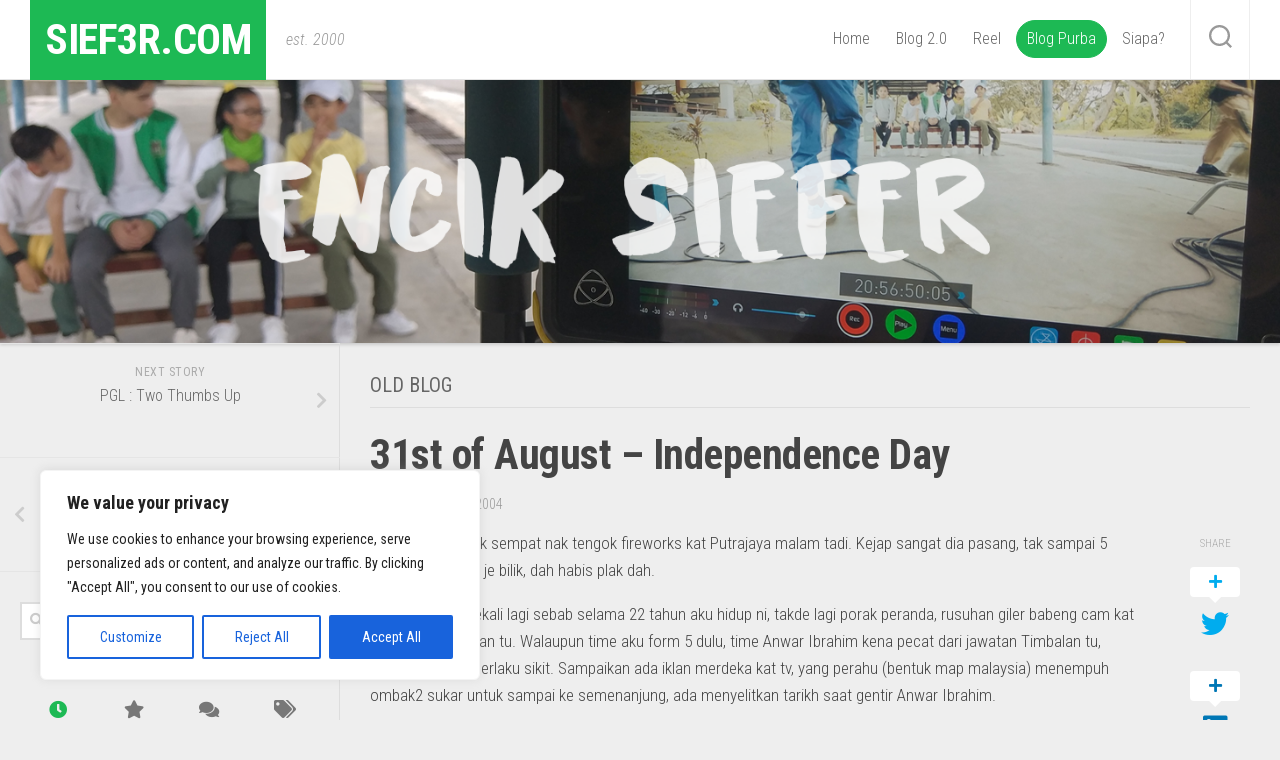

--- FILE ---
content_type: text/html; charset=UTF-8
request_url: https://www.sief3r.com/2004/08/31/31st-of-august-independence-day/
body_size: 103435
content:
<!DOCTYPE html> 
<html class="no-js" lang="en-US">

<head>
	<meta charset="UTF-8">
	<meta name="viewport" content="width=device-width, initial-scale=1.0">
	<link rel="profile" href="https://gmpg.org/xfn/11">
		<link rel="pingback" href="https://www.sief3r.com/xmlrpc.php">
		
	<title>31st of August &#8211; Independence Day &#8211; sief3r.com</title>
<meta name='robots' content='max-image-preview:large' />
<script>document.documentElement.className = document.documentElement.className.replace("no-js","js");</script>
<link rel='dns-prefetch' href='//fonts.googleapis.com' />
<link rel="alternate" type="application/rss+xml" title="sief3r.com &raquo; Feed" href="https://www.sief3r.com/feed/" />
<link rel="alternate" type="application/rss+xml" title="sief3r.com &raquo; Comments Feed" href="https://www.sief3r.com/comments/feed/" />
<link rel="alternate" type="application/rss+xml" title="sief3r.com &raquo; 31st of August &#8211; Independence Day Comments Feed" href="https://www.sief3r.com/2004/08/31/31st-of-august-independence-day/feed/" />
<script type="text/javascript">
window._wpemojiSettings = {"baseUrl":"https:\/\/s.w.org\/images\/core\/emoji\/14.0.0\/72x72\/","ext":".png","svgUrl":"https:\/\/s.w.org\/images\/core\/emoji\/14.0.0\/svg\/","svgExt":".svg","source":{"concatemoji":"https:\/\/www.sief3r.com\/wp-includes\/js\/wp-emoji-release.min.js?ver=6.1.1"}};
/*! This file is auto-generated */
!function(e,a,t){var n,r,o,i=a.createElement("canvas"),p=i.getContext&&i.getContext("2d");function s(e,t){var a=String.fromCharCode,e=(p.clearRect(0,0,i.width,i.height),p.fillText(a.apply(this,e),0,0),i.toDataURL());return p.clearRect(0,0,i.width,i.height),p.fillText(a.apply(this,t),0,0),e===i.toDataURL()}function c(e){var t=a.createElement("script");t.src=e,t.defer=t.type="text/javascript",a.getElementsByTagName("head")[0].appendChild(t)}for(o=Array("flag","emoji"),t.supports={everything:!0,everythingExceptFlag:!0},r=0;r<o.length;r++)t.supports[o[r]]=function(e){if(p&&p.fillText)switch(p.textBaseline="top",p.font="600 32px Arial",e){case"flag":return s([127987,65039,8205,9895,65039],[127987,65039,8203,9895,65039])?!1:!s([55356,56826,55356,56819],[55356,56826,8203,55356,56819])&&!s([55356,57332,56128,56423,56128,56418,56128,56421,56128,56430,56128,56423,56128,56447],[55356,57332,8203,56128,56423,8203,56128,56418,8203,56128,56421,8203,56128,56430,8203,56128,56423,8203,56128,56447]);case"emoji":return!s([129777,127995,8205,129778,127999],[129777,127995,8203,129778,127999])}return!1}(o[r]),t.supports.everything=t.supports.everything&&t.supports[o[r]],"flag"!==o[r]&&(t.supports.everythingExceptFlag=t.supports.everythingExceptFlag&&t.supports[o[r]]);t.supports.everythingExceptFlag=t.supports.everythingExceptFlag&&!t.supports.flag,t.DOMReady=!1,t.readyCallback=function(){t.DOMReady=!0},t.supports.everything||(n=function(){t.readyCallback()},a.addEventListener?(a.addEventListener("DOMContentLoaded",n,!1),e.addEventListener("load",n,!1)):(e.attachEvent("onload",n),a.attachEvent("onreadystatechange",function(){"complete"===a.readyState&&t.readyCallback()})),(e=t.source||{}).concatemoji?c(e.concatemoji):e.wpemoji&&e.twemoji&&(c(e.twemoji),c(e.wpemoji)))}(window,document,window._wpemojiSettings);
</script>
<style type="text/css">
img.wp-smiley,
img.emoji {
	display: inline !important;
	border: none !important;
	box-shadow: none !important;
	height: 1em !important;
	width: 1em !important;
	margin: 0 0.07em !important;
	vertical-align: -0.1em !important;
	background: none !important;
	padding: 0 !important;
}
</style>
			<style type="text/css">
		</style>
		<link rel='stylesheet' id='element-pack-site-css' href='https://www.sief3r.com/wp-content/plugins/bdthemes-element-pack/assets/css/element-pack-site.css?ver=2.5.3' type='text/css' media='all' />
<link rel='stylesheet' id='wp-block-library-css' href='https://www.sief3r.com/wp-includes/css/dist/block-library/style.min.css?ver=6.1.1' type='text/css' media='all' />
<link rel='stylesheet' id='classic-theme-styles-css' href='https://www.sief3r.com/wp-includes/css/classic-themes.min.css?ver=1' type='text/css' media='all' />
<style id='global-styles-inline-css' type='text/css'>
body{--wp--preset--color--black: #000000;--wp--preset--color--cyan-bluish-gray: #abb8c3;--wp--preset--color--white: #ffffff;--wp--preset--color--pale-pink: #f78da7;--wp--preset--color--vivid-red: #cf2e2e;--wp--preset--color--luminous-vivid-orange: #ff6900;--wp--preset--color--luminous-vivid-amber: #fcb900;--wp--preset--color--light-green-cyan: #7bdcb5;--wp--preset--color--vivid-green-cyan: #00d084;--wp--preset--color--pale-cyan-blue: #8ed1fc;--wp--preset--color--vivid-cyan-blue: #0693e3;--wp--preset--color--vivid-purple: #9b51e0;--wp--preset--gradient--vivid-cyan-blue-to-vivid-purple: linear-gradient(135deg,rgba(6,147,227,1) 0%,rgb(155,81,224) 100%);--wp--preset--gradient--light-green-cyan-to-vivid-green-cyan: linear-gradient(135deg,rgb(122,220,180) 0%,rgb(0,208,130) 100%);--wp--preset--gradient--luminous-vivid-amber-to-luminous-vivid-orange: linear-gradient(135deg,rgba(252,185,0,1) 0%,rgba(255,105,0,1) 100%);--wp--preset--gradient--luminous-vivid-orange-to-vivid-red: linear-gradient(135deg,rgba(255,105,0,1) 0%,rgb(207,46,46) 100%);--wp--preset--gradient--very-light-gray-to-cyan-bluish-gray: linear-gradient(135deg,rgb(238,238,238) 0%,rgb(169,184,195) 100%);--wp--preset--gradient--cool-to-warm-spectrum: linear-gradient(135deg,rgb(74,234,220) 0%,rgb(151,120,209) 20%,rgb(207,42,186) 40%,rgb(238,44,130) 60%,rgb(251,105,98) 80%,rgb(254,248,76) 100%);--wp--preset--gradient--blush-light-purple: linear-gradient(135deg,rgb(255,206,236) 0%,rgb(152,150,240) 100%);--wp--preset--gradient--blush-bordeaux: linear-gradient(135deg,rgb(254,205,165) 0%,rgb(254,45,45) 50%,rgb(107,0,62) 100%);--wp--preset--gradient--luminous-dusk: linear-gradient(135deg,rgb(255,203,112) 0%,rgb(199,81,192) 50%,rgb(65,88,208) 100%);--wp--preset--gradient--pale-ocean: linear-gradient(135deg,rgb(255,245,203) 0%,rgb(182,227,212) 50%,rgb(51,167,181) 100%);--wp--preset--gradient--electric-grass: linear-gradient(135deg,rgb(202,248,128) 0%,rgb(113,206,126) 100%);--wp--preset--gradient--midnight: linear-gradient(135deg,rgb(2,3,129) 0%,rgb(40,116,252) 100%);--wp--preset--duotone--dark-grayscale: url('#wp-duotone-dark-grayscale');--wp--preset--duotone--grayscale: url('#wp-duotone-grayscale');--wp--preset--duotone--purple-yellow: url('#wp-duotone-purple-yellow');--wp--preset--duotone--blue-red: url('#wp-duotone-blue-red');--wp--preset--duotone--midnight: url('#wp-duotone-midnight');--wp--preset--duotone--magenta-yellow: url('#wp-duotone-magenta-yellow');--wp--preset--duotone--purple-green: url('#wp-duotone-purple-green');--wp--preset--duotone--blue-orange: url('#wp-duotone-blue-orange');--wp--preset--font-size--small: 13px;--wp--preset--font-size--medium: 20px;--wp--preset--font-size--large: 36px;--wp--preset--font-size--x-large: 42px;--wp--preset--spacing--20: 0.44rem;--wp--preset--spacing--30: 0.67rem;--wp--preset--spacing--40: 1rem;--wp--preset--spacing--50: 1.5rem;--wp--preset--spacing--60: 2.25rem;--wp--preset--spacing--70: 3.38rem;--wp--preset--spacing--80: 5.06rem;}:where(.is-layout-flex){gap: 0.5em;}body .is-layout-flow > .alignleft{float: left;margin-inline-start: 0;margin-inline-end: 2em;}body .is-layout-flow > .alignright{float: right;margin-inline-start: 2em;margin-inline-end: 0;}body .is-layout-flow > .aligncenter{margin-left: auto !important;margin-right: auto !important;}body .is-layout-constrained > .alignleft{float: left;margin-inline-start: 0;margin-inline-end: 2em;}body .is-layout-constrained > .alignright{float: right;margin-inline-start: 2em;margin-inline-end: 0;}body .is-layout-constrained > .aligncenter{margin-left: auto !important;margin-right: auto !important;}body .is-layout-constrained > :where(:not(.alignleft):not(.alignright):not(.alignfull)){max-width: var(--wp--style--global--content-size);margin-left: auto !important;margin-right: auto !important;}body .is-layout-constrained > .alignwide{max-width: var(--wp--style--global--wide-size);}body .is-layout-flex{display: flex;}body .is-layout-flex{flex-wrap: wrap;align-items: center;}body .is-layout-flex > *{margin: 0;}:where(.wp-block-columns.is-layout-flex){gap: 2em;}.has-black-color{color: var(--wp--preset--color--black) !important;}.has-cyan-bluish-gray-color{color: var(--wp--preset--color--cyan-bluish-gray) !important;}.has-white-color{color: var(--wp--preset--color--white) !important;}.has-pale-pink-color{color: var(--wp--preset--color--pale-pink) !important;}.has-vivid-red-color{color: var(--wp--preset--color--vivid-red) !important;}.has-luminous-vivid-orange-color{color: var(--wp--preset--color--luminous-vivid-orange) !important;}.has-luminous-vivid-amber-color{color: var(--wp--preset--color--luminous-vivid-amber) !important;}.has-light-green-cyan-color{color: var(--wp--preset--color--light-green-cyan) !important;}.has-vivid-green-cyan-color{color: var(--wp--preset--color--vivid-green-cyan) !important;}.has-pale-cyan-blue-color{color: var(--wp--preset--color--pale-cyan-blue) !important;}.has-vivid-cyan-blue-color{color: var(--wp--preset--color--vivid-cyan-blue) !important;}.has-vivid-purple-color{color: var(--wp--preset--color--vivid-purple) !important;}.has-black-background-color{background-color: var(--wp--preset--color--black) !important;}.has-cyan-bluish-gray-background-color{background-color: var(--wp--preset--color--cyan-bluish-gray) !important;}.has-white-background-color{background-color: var(--wp--preset--color--white) !important;}.has-pale-pink-background-color{background-color: var(--wp--preset--color--pale-pink) !important;}.has-vivid-red-background-color{background-color: var(--wp--preset--color--vivid-red) !important;}.has-luminous-vivid-orange-background-color{background-color: var(--wp--preset--color--luminous-vivid-orange) !important;}.has-luminous-vivid-amber-background-color{background-color: var(--wp--preset--color--luminous-vivid-amber) !important;}.has-light-green-cyan-background-color{background-color: var(--wp--preset--color--light-green-cyan) !important;}.has-vivid-green-cyan-background-color{background-color: var(--wp--preset--color--vivid-green-cyan) !important;}.has-pale-cyan-blue-background-color{background-color: var(--wp--preset--color--pale-cyan-blue) !important;}.has-vivid-cyan-blue-background-color{background-color: var(--wp--preset--color--vivid-cyan-blue) !important;}.has-vivid-purple-background-color{background-color: var(--wp--preset--color--vivid-purple) !important;}.has-black-border-color{border-color: var(--wp--preset--color--black) !important;}.has-cyan-bluish-gray-border-color{border-color: var(--wp--preset--color--cyan-bluish-gray) !important;}.has-white-border-color{border-color: var(--wp--preset--color--white) !important;}.has-pale-pink-border-color{border-color: var(--wp--preset--color--pale-pink) !important;}.has-vivid-red-border-color{border-color: var(--wp--preset--color--vivid-red) !important;}.has-luminous-vivid-orange-border-color{border-color: var(--wp--preset--color--luminous-vivid-orange) !important;}.has-luminous-vivid-amber-border-color{border-color: var(--wp--preset--color--luminous-vivid-amber) !important;}.has-light-green-cyan-border-color{border-color: var(--wp--preset--color--light-green-cyan) !important;}.has-vivid-green-cyan-border-color{border-color: var(--wp--preset--color--vivid-green-cyan) !important;}.has-pale-cyan-blue-border-color{border-color: var(--wp--preset--color--pale-cyan-blue) !important;}.has-vivid-cyan-blue-border-color{border-color: var(--wp--preset--color--vivid-cyan-blue) !important;}.has-vivid-purple-border-color{border-color: var(--wp--preset--color--vivid-purple) !important;}.has-vivid-cyan-blue-to-vivid-purple-gradient-background{background: var(--wp--preset--gradient--vivid-cyan-blue-to-vivid-purple) !important;}.has-light-green-cyan-to-vivid-green-cyan-gradient-background{background: var(--wp--preset--gradient--light-green-cyan-to-vivid-green-cyan) !important;}.has-luminous-vivid-amber-to-luminous-vivid-orange-gradient-background{background: var(--wp--preset--gradient--luminous-vivid-amber-to-luminous-vivid-orange) !important;}.has-luminous-vivid-orange-to-vivid-red-gradient-background{background: var(--wp--preset--gradient--luminous-vivid-orange-to-vivid-red) !important;}.has-very-light-gray-to-cyan-bluish-gray-gradient-background{background: var(--wp--preset--gradient--very-light-gray-to-cyan-bluish-gray) !important;}.has-cool-to-warm-spectrum-gradient-background{background: var(--wp--preset--gradient--cool-to-warm-spectrum) !important;}.has-blush-light-purple-gradient-background{background: var(--wp--preset--gradient--blush-light-purple) !important;}.has-blush-bordeaux-gradient-background{background: var(--wp--preset--gradient--blush-bordeaux) !important;}.has-luminous-dusk-gradient-background{background: var(--wp--preset--gradient--luminous-dusk) !important;}.has-pale-ocean-gradient-background{background: var(--wp--preset--gradient--pale-ocean) !important;}.has-electric-grass-gradient-background{background: var(--wp--preset--gradient--electric-grass) !important;}.has-midnight-gradient-background{background: var(--wp--preset--gradient--midnight) !important;}.has-small-font-size{font-size: var(--wp--preset--font-size--small) !important;}.has-medium-font-size{font-size: var(--wp--preset--font-size--medium) !important;}.has-large-font-size{font-size: var(--wp--preset--font-size--large) !important;}.has-x-large-font-size{font-size: var(--wp--preset--font-size--x-large) !important;}
.wp-block-navigation a:where(:not(.wp-element-button)){color: inherit;}
:where(.wp-block-columns.is-layout-flex){gap: 2em;}
.wp-block-pullquote{font-size: 1.5em;line-height: 1.6;}
</style>
<link rel='stylesheet' id='fts-feeds-css' href='https://www.sief3r.com/wp-content/plugins/feed-them-social/feeds/css/styles.css?ver=3.0.2' type='text/css' media='' />
<link rel='stylesheet' id='responsive-lightbox-featherlight-css' href='https://www.sief3r.com/wp-content/plugins/responsive-lightbox/assets/featherlight/featherlight.min.css?ver=2.4.4' type='text/css' media='all' />
<link rel='stylesheet' id='responsive-lightbox-featherlight-gallery-css' href='https://www.sief3r.com/wp-content/plugins/responsive-lightbox/assets/featherlight/featherlight.gallery.min.css?ver=2.4.4' type='text/css' media='all' />
<link rel='stylesheet' id='enspire-style-css' href='https://www.sief3r.com/wp-content/themes/enspire/style.css?ver=6.1.1' type='text/css' media='all' />
<style id='enspire-style-inline-css' type='text/css'>
body { font-family: "Roboto Condensed", Arial, sans-serif; }
.sidebar .widget { padding-left: 20px; padding-right: 20px; }

</style>
<link rel='stylesheet' id='enspire-responsive-css' href='https://www.sief3r.com/wp-content/themes/enspire/responsive.css?ver=6.1.1' type='text/css' media='all' />
<link rel='stylesheet' id='enspire-font-awesome-css' href='https://www.sief3r.com/wp-content/themes/enspire/fonts/all.min.css?ver=6.1.1' type='text/css' media='all' />
<link rel='stylesheet' id='roboto-condensed-css' href='//fonts.googleapis.com/css?family=Roboto+Condensed%3A400%2C300italic%2C300%2C400italic%2C700&#038;subset=latin%2Clatin-ext&#038;ver=6.1.1' type='text/css' media='all' />
<script type='text/javascript' src='https://www.sief3r.com/wp-includes/js/jquery/jquery.min.js?ver=3.6.1' id='jquery-core-js'></script>
<script type='text/javascript' src='https://www.sief3r.com/wp-includes/js/jquery/jquery-migrate.min.js?ver=3.3.2' id='jquery-migrate-js'></script>
<script type='text/javascript' id='fts_clear_cache_script-js-extra'>
/* <![CDATA[ */
var ftsAjax = {"ajaxurl":"https:\/\/www.sief3r.com\/wp-admin\/admin-ajax.php"};
var ftsAjax = {"ajaxurl":"https:\/\/www.sief3r.com\/wp-admin\/admin-ajax.php"};
/* ]]> */
</script>
<script type='text/javascript' src='https://www.sief3r.com/wp-content/plugins/feed-them-social/admin/js/admin.js?ver=3.0.2' id='fts_clear_cache_script-js'></script>
<script type='text/javascript' id='fts_encrypt_script-js-extra'>
/* <![CDATA[ */
var ftsAjaxEncrypt = {"ajaxurl":"https:\/\/www.sief3r.com\/wp-admin\/admin-ajax.php","nonce":"efa3438fd8"};
var ftsAjaxEncrypt = {"ajaxurl":"https:\/\/www.sief3r.com\/wp-admin\/admin-ajax.php","nonce":"efa3438fd8"};
/* ]]> */
</script>
<script type='text/javascript' src='https://www.sief3r.com/wp-content/plugins/feed-them-social/admin/js/encrypt.js?ver=3.0.2' id='fts_encrypt_script-js'></script>
<script type='text/javascript' id='cookie-law-info-js-extra'>
/* <![CDATA[ */
var _ckyConfig = {"_ipData":[],"_assetsURL":"https:\/\/www.sief3r.com\/wp-content\/plugins\/cookie-law-info\/lite\/frontend\/images\/","_publicURL":"https:\/\/www.sief3r.com","_expiry":"365","_categories":[{"name":"Necessary","slug":"necessary","isNecessary":true,"ccpaDoNotSell":true,"cookies":[],"active":true,"defaultConsent":{"gdpr":true,"ccpa":true}},{"name":"Functional","slug":"functional","isNecessary":false,"ccpaDoNotSell":true,"cookies":[],"active":true,"defaultConsent":{"gdpr":false,"ccpa":false}},{"name":"Analytics","slug":"analytics","isNecessary":false,"ccpaDoNotSell":true,"cookies":[],"active":true,"defaultConsent":{"gdpr":false,"ccpa":false}},{"name":"Performance","slug":"performance","isNecessary":false,"ccpaDoNotSell":true,"cookies":[],"active":true,"defaultConsent":{"gdpr":false,"ccpa":false}},{"name":"Advertisement","slug":"advertisement","isNecessary":false,"ccpaDoNotSell":true,"cookies":[],"active":true,"defaultConsent":{"gdpr":false,"ccpa":false}}],"_activeLaw":"gdpr","_rootDomain":"","_block":"1","_showBanner":"1","_bannerConfig":{"settings":{"type":"box","position":"bottom-left","applicableLaw":"gdpr"},"behaviours":{"reloadBannerOnAccept":false,"loadAnalyticsByDefault":false,"animations":{"onLoad":"animate","onHide":"sticky"}},"config":{"revisitConsent":{"status":true,"tag":"revisit-consent","position":"bottom-left","meta":{"url":"#"},"styles":{"background-color":"#0056A7"},"elements":{"title":{"type":"text","tag":"revisit-consent-title","status":true,"styles":{"color":"#0056a7"}}}},"preferenceCenter":{"toggle":{"status":true,"tag":"detail-category-toggle","type":"toggle","states":{"active":{"styles":{"background-color":"#1863DC"}},"inactive":{"styles":{"background-color":"#D0D5D2"}}}}},"categoryPreview":{"status":false,"toggle":{"status":true,"tag":"detail-category-preview-toggle","type":"toggle","states":{"active":{"styles":{"background-color":"#1863DC"}},"inactive":{"styles":{"background-color":"#D0D5D2"}}}}},"videoPlaceholder":{"status":true,"styles":{"background-color":"#000000","border-color":"#000000","color":"#ffffff"}},"readMore":{"status":false,"tag":"readmore-button","type":"link","meta":{"noFollow":true,"newTab":true},"styles":{"color":"#1863DC","background-color":"transparent","border-color":"transparent"}},"auditTable":{"status":true},"optOption":{"status":true,"toggle":{"status":true,"tag":"optout-option-toggle","type":"toggle","states":{"active":{"styles":{"background-color":"#1863dc"}},"inactive":{"styles":{"background-color":"#FFFFFF"}}}}}}},"_version":"3.0.8","_logConsent":"1","_tags":[{"tag":"accept-button","styles":{"color":"#FFFFFF","background-color":"#1863DC","border-color":"#1863DC"}},{"tag":"reject-button","styles":{"color":"#1863DC","background-color":"transparent","border-color":"#1863DC"}},{"tag":"settings-button","styles":{"color":"#1863DC","background-color":"transparent","border-color":"#1863DC"}},{"tag":"readmore-button","styles":{"color":"#1863DC","background-color":"transparent","border-color":"transparent"}},{"tag":"donotsell-button","styles":{"color":"#1863DC","background-color":"transparent","border-color":"transparent"}},{"tag":"accept-button","styles":{"color":"#FFFFFF","background-color":"#1863DC","border-color":"#1863DC"}},{"tag":"revisit-consent","styles":{"background-color":"#0056A7"}}],"_shortCodes":[{"key":"cky_readmore","content":"<a href=\"#\" class=\"cky-policy\" aria-label=\"Cookie Policy\" target=\"_blank\" rel=\"noopener\" data-cky-tag=\"readmore-button\">Cookie Policy<\/a>","tag":"readmore-button","status":false,"attributes":{"rel":"nofollow","target":"_blank"}},{"key":"cky_show_desc","content":"<button class=\"cky-show-desc-btn\" data-cky-tag=\"show-desc-button\" aria-label=\"Show more\">Show more<\/button>","tag":"show-desc-button","status":true,"attributes":[]},{"key":"cky_hide_desc","content":"<button class=\"cky-show-desc-btn\" data-cky-tag=\"hide-desc-button\" aria-label=\"Show less\">Show less<\/button>","tag":"hide-desc-button","status":true,"attributes":[]},{"key":"cky_category_toggle_label","content":"[cky_{{status}}_category_label] [cky_preference_{{category_slug}}_title]","tag":"","status":true,"attributes":[]},{"key":"cky_enable_category_label","content":"Enable","tag":"","status":true,"attributes":[]},{"key":"cky_disable_category_label","content":"Disable","tag":"","status":true,"attributes":[]},{"key":"cky_video_placeholder","content":"<div class=\"video-placeholder-normal\" data-cky-tag=\"video-placeholder\" id=\"[UNIQUEID]\"><p class=\"video-placeholder-text-normal\" data-cky-tag=\"placeholder-title\">Please accept cookies to access this content<\/p><\/div>","tag":"","status":true,"attributes":[]},{"key":"cky_enable_optout_label","content":"Enable","tag":"","status":true,"attributes":[]},{"key":"cky_disable_optout_label","content":"Disable","tag":"","status":true,"attributes":[]},{"key":"cky_optout_toggle_label","content":"[cky_{{status}}_optout_label] [cky_optout_option_title]","tag":"","status":true,"attributes":[]},{"key":"cky_optout_option_title","content":"Do Not Sell My Personal Information","tag":"","status":true,"attributes":[]},{"key":"cky_optout_close_label","content":"Close","tag":"","status":true,"attributes":[]}],"_rtl":"","_providersToBlock":[]};
var _ckyStyles = {"css":".cky-overlay{background: #000000; opacity: 0.4; position: fixed; top: 0; left: 0; width: 100%; height: 100%; z-index: 99999999;}.cky-hide{display: none;}.cky-btn-revisit-wrapper{display: flex; align-items: center; justify-content: center; background: #0056a7; width: 45px; height: 45px; border-radius: 50%; position: fixed; z-index: 999999; cursor: pointer;}.cky-revisit-bottom-left{bottom: 15px; left: 15px;}.cky-revisit-bottom-right{bottom: 15px; right: 15px;}.cky-btn-revisit-wrapper .cky-btn-revisit{display: flex; align-items: center; justify-content: center; background: none; border: none; cursor: pointer; position: relative; margin: 0; padding: 0;}.cky-btn-revisit-wrapper .cky-btn-revisit img{max-width: fit-content; margin: 0; height: 30px; width: 30px;}.cky-revisit-bottom-left:hover::before{content: attr(data-tooltip); position: absolute; background: #4e4b66; color: #ffffff; left: calc(100% + 7px); font-size: 12px; line-height: 16px; width: max-content; padding: 4px 8px; border-radius: 4px;}.cky-revisit-bottom-left:hover::after{position: absolute; content: \"\"; border: 5px solid transparent; left: calc(100% + 2px); border-left-width: 0; border-right-color: #4e4b66;}.cky-revisit-bottom-right:hover::before{content: attr(data-tooltip); position: absolute; background: #4e4b66; color: #ffffff; right: calc(100% + 7px); font-size: 12px; line-height: 16px; width: max-content; padding: 4px 8px; border-radius: 4px;}.cky-revisit-bottom-right:hover::after{position: absolute; content: \"\"; border: 5px solid transparent; right: calc(100% + 2px); border-right-width: 0; border-left-color: #4e4b66;}.cky-revisit-hide{display: none;}.cky-consent-container{position: fixed; width: 440px; box-sizing: border-box; z-index: 9999999; border-radius: 6px;}.cky-consent-container .cky-consent-bar{background: #ffffff; border: 1px solid; padding: 20px 26px; box-shadow: 0 -1px 10px 0 #acabab4d; border-radius: 6px;}.cky-box-bottom-left{bottom: 40px; left: 40px;}.cky-box-bottom-right{bottom: 40px; right: 40px;}.cky-box-top-left{top: 40px; left: 40px;}.cky-box-top-right{top: 40px; right: 40px;}.cky-custom-brand-logo-wrapper .cky-custom-brand-logo{width: 100px; height: auto; margin: 0 0 12px 0;}.cky-notice .cky-title{color: #212121; font-weight: 700; font-size: 18px; line-height: 24px; margin: 0 0 12px 0;}.cky-notice-des *,.cky-preference-content-wrapper *,.cky-accordion-header-des *,.cky-gpc-wrapper .cky-gpc-desc *{font-size: 14px;}.cky-notice-des{color: #212121; font-size: 14px; line-height: 24px; font-weight: 400;}.cky-notice-des img{height: 25px; width: 25px;}.cky-consent-bar .cky-notice-des p,.cky-gpc-wrapper .cky-gpc-desc p,.cky-preference-body-wrapper .cky-preference-content-wrapper p,.cky-accordion-header-wrapper .cky-accordion-header-des p,.cky-cookie-des-table li div:last-child p{color: inherit; margin-top: 0;}.cky-notice-des P:last-child,.cky-preference-content-wrapper p:last-child,.cky-cookie-des-table li div:last-child p:last-child,.cky-gpc-wrapper .cky-gpc-desc p:last-child{margin-bottom: 0;}.cky-notice-des a.cky-policy,.cky-notice-des button.cky-policy{font-size: 14px; color: #1863dc; white-space: nowrap; cursor: pointer; background: transparent; border: 1px solid; text-decoration: underline;}.cky-notice-des button.cky-policy{padding: 0;}.cky-notice-des a.cky-policy:focus-visible,.cky-notice-des button.cky-policy:focus-visible,.cky-preference-content-wrapper .cky-show-desc-btn:focus-visible,.cky-accordion-header .cky-accordion-btn:focus-visible,.cky-preference-header .cky-btn-close:focus-visible,.cky-switch input[type=\"checkbox\"]:focus-visible,.cky-footer-wrapper a:focus-visible,.cky-btn:focus-visible{outline: 2px solid #1863dc; outline-offset: 2px;}.cky-btn:focus:not(:focus-visible),.cky-accordion-header .cky-accordion-btn:focus:not(:focus-visible),.cky-preference-content-wrapper .cky-show-desc-btn:focus:not(:focus-visible),.cky-btn-revisit-wrapper .cky-btn-revisit:focus:not(:focus-visible),.cky-preference-header .cky-btn-close:focus:not(:focus-visible),.cky-consent-bar .cky-banner-btn-close:focus:not(:focus-visible){outline: 0;}button.cky-show-desc-btn:not(:hover):not(:active){color: #1863dc; background: transparent;}button.cky-accordion-btn:not(:hover):not(:active),button.cky-banner-btn-close:not(:hover):not(:active),button.cky-btn-revisit:not(:hover):not(:active),button.cky-btn-close:not(:hover):not(:active){background: transparent;}.cky-consent-bar button:hover,.cky-modal.cky-modal-open button:hover,.cky-consent-bar button:focus,.cky-modal.cky-modal-open button:focus{text-decoration: none;}.cky-notice-btn-wrapper{display: flex; justify-content: flex-start; align-items: center; flex-wrap: wrap; margin-top: 16px;}.cky-notice-btn-wrapper .cky-btn{text-shadow: none; box-shadow: none;}.cky-btn{flex: auto; max-width: 100%; font-size: 14px; font-family: inherit; line-height: 24px; padding: 8px; font-weight: 500; margin: 0 8px 0 0; border-radius: 2px; cursor: pointer; text-align: center; text-transform: none; min-height: 0;}.cky-btn:hover{opacity: 0.8;}.cky-btn-customize{color: #1863dc; background: transparent; border: 2px solid #1863dc;}.cky-btn-reject{color: #1863dc; background: transparent; border: 2px solid #1863dc;}.cky-btn-accept{background: #1863dc; color: #ffffff; border: 2px solid #1863dc;}.cky-btn:last-child{margin-right: 0;}@media (max-width: 576px){.cky-box-bottom-left{bottom: 0; left: 0;}.cky-box-bottom-right{bottom: 0; right: 0;}.cky-box-top-left{top: 0; left: 0;}.cky-box-top-right{top: 0; right: 0;}}@media (max-width: 440px){.cky-box-bottom-left, .cky-box-bottom-right, .cky-box-top-left, .cky-box-top-right{width: 100%; max-width: 100%;}.cky-consent-container .cky-consent-bar{padding: 20px 0;}.cky-custom-brand-logo-wrapper, .cky-notice .cky-title, .cky-notice-des, .cky-notice-btn-wrapper{padding: 0 24px;}.cky-notice-des{max-height: 40vh; overflow-y: scroll;}.cky-notice-btn-wrapper{flex-direction: column; margin-top: 0;}.cky-btn{width: 100%; margin: 10px 0 0 0;}.cky-notice-btn-wrapper .cky-btn-customize{order: 2;}.cky-notice-btn-wrapper .cky-btn-reject{order: 3;}.cky-notice-btn-wrapper .cky-btn-accept{order: 1; margin-top: 16px;}}@media (max-width: 352px){.cky-notice .cky-title{font-size: 16px;}.cky-notice-des *{font-size: 12px;}.cky-notice-des, .cky-btn{font-size: 12px;}}.cky-modal.cky-modal-open{display: flex; visibility: visible; -webkit-transform: translate(-50%, -50%); -moz-transform: translate(-50%, -50%); -ms-transform: translate(-50%, -50%); -o-transform: translate(-50%, -50%); transform: translate(-50%, -50%); top: 50%; left: 50%; transition: all 1s ease;}.cky-modal{box-shadow: 0 32px 68px rgba(0, 0, 0, 0.3); margin: 0 auto; position: fixed; max-width: 100%; background: #ffffff; top: 50%; box-sizing: border-box; border-radius: 6px; z-index: 999999999; color: #212121; -webkit-transform: translate(-50%, 100%); -moz-transform: translate(-50%, 100%); -ms-transform: translate(-50%, 100%); -o-transform: translate(-50%, 100%); transform: translate(-50%, 100%); visibility: hidden; transition: all 0s ease;}.cky-preference-center{max-height: 79vh; overflow: hidden; width: 845px; overflow: hidden; flex: 1 1 0; display: flex; flex-direction: column; border-radius: 6px;}.cky-preference-header{display: flex; align-items: center; justify-content: space-between; padding: 22px 24px; border-bottom: 1px solid;}.cky-preference-header .cky-preference-title{font-size: 18px; font-weight: 700; line-height: 24px;}.cky-preference-header .cky-btn-close{margin: 0; cursor: pointer; vertical-align: middle; padding: 0; background: none; border: none; width: auto; height: auto; min-height: 0; line-height: 0; text-shadow: none; box-shadow: none;}.cky-preference-header .cky-btn-close img{margin: 0; height: 10px; width: 10px;}.cky-preference-body-wrapper{padding: 0 24px; flex: 1; overflow: auto; box-sizing: border-box;}.cky-preference-content-wrapper,.cky-gpc-wrapper .cky-gpc-desc{font-size: 14px; line-height: 24px; font-weight: 400; padding: 12px 0;}.cky-preference-content-wrapper{border-bottom: 1px solid;}.cky-preference-content-wrapper img{height: 25px; width: 25px;}.cky-preference-content-wrapper .cky-show-desc-btn{font-size: 14px; font-family: inherit; color: #1863dc; text-decoration: none; line-height: 24px; padding: 0; margin: 0; white-space: nowrap; cursor: pointer; background: transparent; border-color: transparent; text-transform: none; min-height: 0; text-shadow: none; box-shadow: none;}.cky-accordion-wrapper{margin-bottom: 10px;}.cky-accordion{border-bottom: 1px solid;}.cky-accordion:last-child{border-bottom: none;}.cky-accordion .cky-accordion-item{display: flex; margin-top: 10px;}.cky-accordion .cky-accordion-body{display: none;}.cky-accordion.cky-accordion-active .cky-accordion-body{display: block; padding: 0 22px; margin-bottom: 16px;}.cky-accordion-header-wrapper{cursor: pointer; width: 100%;}.cky-accordion-item .cky-accordion-header{display: flex; justify-content: space-between; align-items: center;}.cky-accordion-header .cky-accordion-btn{font-size: 16px; font-family: inherit; color: #212121; line-height: 24px; background: none; border: none; font-weight: 700; padding: 0; margin: 0; cursor: pointer; text-transform: none; min-height: 0; text-shadow: none; box-shadow: none;}.cky-accordion-header .cky-always-active{color: #008000; font-weight: 600; line-height: 24px; font-size: 14px;}.cky-accordion-header-des{font-size: 14px; line-height: 24px; margin: 10px 0 16px 0;}.cky-accordion-chevron{margin-right: 22px; position: relative; cursor: pointer;}.cky-accordion-chevron-hide{display: none;}.cky-accordion .cky-accordion-chevron i::before{content: \"\"; position: absolute; border-right: 1.4px solid; border-bottom: 1.4px solid; border-color: inherit; height: 6px; width: 6px; -webkit-transform: rotate(-45deg); -moz-transform: rotate(-45deg); -ms-transform: rotate(-45deg); -o-transform: rotate(-45deg); transform: rotate(-45deg); transition: all 0.2s ease-in-out; top: 8px;}.cky-accordion.cky-accordion-active .cky-accordion-chevron i::before{-webkit-transform: rotate(45deg); -moz-transform: rotate(45deg); -ms-transform: rotate(45deg); -o-transform: rotate(45deg); transform: rotate(45deg);}.cky-audit-table{background: #f4f4f4; border-radius: 6px;}.cky-audit-table .cky-empty-cookies-text{color: inherit; font-size: 12px; line-height: 24px; margin: 0; padding: 10px;}.cky-audit-table .cky-cookie-des-table{font-size: 12px; line-height: 24px; font-weight: normal; padding: 15px 10px; border-bottom: 1px solid; border-bottom-color: inherit; margin: 0;}.cky-audit-table .cky-cookie-des-table:last-child{border-bottom: none;}.cky-audit-table .cky-cookie-des-table li{list-style-type: none; display: flex; padding: 3px 0;}.cky-audit-table .cky-cookie-des-table li:first-child{padding-top: 0;}.cky-cookie-des-table li div:first-child{width: 100px; font-weight: 600; word-break: break-word; word-wrap: break-word;}.cky-cookie-des-table li div:last-child{flex: 1; word-break: break-word; word-wrap: break-word; margin-left: 8px;}.cky-footer-shadow{display: block; width: 100%; height: 40px; background: linear-gradient(180deg, rgba(255, 255, 255, 0) 0%, #ffffff 100%); position: absolute; bottom: calc(100% - 1px);}.cky-footer-wrapper{position: relative;}.cky-prefrence-btn-wrapper{display: flex; flex-wrap: wrap; align-items: center; justify-content: center; padding: 22px 24px; border-top: 1px solid;}.cky-prefrence-btn-wrapper .cky-btn{flex: auto; max-width: 100%; text-shadow: none; box-shadow: none;}.cky-btn-preferences{color: #1863dc; background: transparent; border: 2px solid #1863dc;}.cky-preference-header,.cky-preference-body-wrapper,.cky-preference-content-wrapper,.cky-accordion-wrapper,.cky-accordion,.cky-accordion-wrapper,.cky-footer-wrapper,.cky-prefrence-btn-wrapper{border-color: inherit;}@media (max-width: 845px){.cky-modal{max-width: calc(100% - 16px);}}@media (max-width: 576px){.cky-modal{max-width: 100%;}.cky-preference-center{max-height: 100vh;}.cky-prefrence-btn-wrapper{flex-direction: column;}.cky-accordion.cky-accordion-active .cky-accordion-body{padding-right: 0;}.cky-prefrence-btn-wrapper .cky-btn{width: 100%; margin: 10px 0 0 0;}.cky-prefrence-btn-wrapper .cky-btn-reject{order: 3;}.cky-prefrence-btn-wrapper .cky-btn-accept{order: 1; margin-top: 0;}.cky-prefrence-btn-wrapper .cky-btn-preferences{order: 2;}}@media (max-width: 425px){.cky-accordion-chevron{margin-right: 15px;}.cky-notice-btn-wrapper{margin-top: 0;}.cky-accordion.cky-accordion-active .cky-accordion-body{padding: 0 15px;}}@media (max-width: 352px){.cky-preference-header .cky-preference-title{font-size: 16px;}.cky-preference-header{padding: 16px 24px;}.cky-preference-content-wrapper *, .cky-accordion-header-des *{font-size: 12px;}.cky-preference-content-wrapper, .cky-preference-content-wrapper .cky-show-more, .cky-accordion-header .cky-always-active, .cky-accordion-header-des, .cky-preference-content-wrapper .cky-show-desc-btn, .cky-notice-des a.cky-policy{font-size: 12px;}.cky-accordion-header .cky-accordion-btn{font-size: 14px;}}.cky-switch{display: flex;}.cky-switch input[type=\"checkbox\"]{position: relative; width: 44px; height: 24px; margin: 0; background: #d0d5d2; -webkit-appearance: none; border-radius: 50px; cursor: pointer; outline: 0; border: none; top: 0;}.cky-switch input[type=\"checkbox\"]:checked{background: #1863dc;}.cky-switch input[type=\"checkbox\"]:before{position: absolute; content: \"\"; height: 20px; width: 20px; left: 2px; bottom: 2px; border-radius: 50%; background-color: white; -webkit-transition: 0.4s; transition: 0.4s; margin: 0;}.cky-switch input[type=\"checkbox\"]:after{display: none;}.cky-switch input[type=\"checkbox\"]:checked:before{-webkit-transform: translateX(20px); -ms-transform: translateX(20px); transform: translateX(20px);}@media (max-width: 425px){.cky-switch input[type=\"checkbox\"]{width: 38px; height: 21px;}.cky-switch input[type=\"checkbox\"]:before{height: 17px; width: 17px;}.cky-switch input[type=\"checkbox\"]:checked:before{-webkit-transform: translateX(17px); -ms-transform: translateX(17px); transform: translateX(17px);}}.cky-consent-bar .cky-banner-btn-close{position: absolute; right: 9px; top: 5px; background: none; border: none; cursor: pointer; padding: 0; margin: 0; min-height: 0; line-height: 0; height: auto; width: auto; text-shadow: none; box-shadow: none;}.cky-consent-bar .cky-banner-btn-close img{height: 9px; width: 9px; margin: 0;}.cky-notice-group{font-size: 14px; line-height: 24px; font-weight: 400; color: #212121;}.cky-notice-btn-wrapper .cky-btn-do-not-sell{font-size: 14px; line-height: 24px; padding: 6px 0; margin: 0; font-weight: 500; background: none; border-radius: 2px; border: none; white-space: nowrap; cursor: pointer; text-align: left; color: #1863dc; background: transparent; border-color: transparent; box-shadow: none; text-shadow: none;}.cky-consent-bar .cky-banner-btn-close:focus-visible,.cky-notice-btn-wrapper .cky-btn-do-not-sell:focus-visible,.cky-opt-out-btn-wrapper .cky-btn:focus-visible,.cky-opt-out-checkbox-wrapper input[type=\"checkbox\"].cky-opt-out-checkbox:focus-visible{outline: 2px solid #1863dc; outline-offset: 2px;}@media (max-width: 440px){.cky-consent-container{width: 100%;}}@media (max-width: 352px){.cky-notice-des a.cky-policy, .cky-notice-btn-wrapper .cky-btn-do-not-sell{font-size: 12px;}}.cky-opt-out-wrapper{padding: 12px 0;}.cky-opt-out-wrapper .cky-opt-out-checkbox-wrapper{display: flex; align-items: center;}.cky-opt-out-checkbox-wrapper .cky-opt-out-checkbox-label{font-size: 16px; font-weight: 700; line-height: 24px; margin: 0 0 0 12px; cursor: pointer;}.cky-opt-out-checkbox-wrapper input[type=\"checkbox\"].cky-opt-out-checkbox{background-color: #ffffff; border: 1px solid black; width: 20px; height: 18.5px; margin: 0; -webkit-appearance: none; position: relative; display: flex; align-items: center; justify-content: center; border-radius: 2px; cursor: pointer;}.cky-opt-out-checkbox-wrapper input[type=\"checkbox\"].cky-opt-out-checkbox:checked{background-color: #1863dc; border: none;}.cky-opt-out-checkbox-wrapper input[type=\"checkbox\"].cky-opt-out-checkbox:checked::after{left: 6px; bottom: 4px; width: 7px; height: 13px; border: solid #ffffff; border-width: 0 3px 3px 0; border-radius: 2px; -webkit-transform: rotate(45deg); -ms-transform: rotate(45deg); transform: rotate(45deg); content: \"\"; position: absolute; box-sizing: border-box;}.cky-opt-out-checkbox-wrapper.cky-disabled .cky-opt-out-checkbox-label,.cky-opt-out-checkbox-wrapper.cky-disabled input[type=\"checkbox\"].cky-opt-out-checkbox{cursor: no-drop;}.cky-gpc-wrapper{margin: 0 0 0 32px;}.cky-footer-wrapper .cky-opt-out-btn-wrapper{display: flex; flex-wrap: wrap; align-items: center; justify-content: center; padding: 22px 24px;}.cky-opt-out-btn-wrapper .cky-btn{flex: auto; max-width: 100%; text-shadow: none; box-shadow: none;}.cky-opt-out-btn-wrapper .cky-btn-cancel{border: 1px solid #dedfe0; background: transparent; color: #858585;}.cky-opt-out-btn-wrapper .cky-btn-confirm{background: #1863dc; color: #ffffff; border: 1px solid #1863dc;}@media (max-width: 352px){.cky-opt-out-checkbox-wrapper .cky-opt-out-checkbox-label{font-size: 14px;}.cky-gpc-wrapper .cky-gpc-desc, .cky-gpc-wrapper .cky-gpc-desc *{font-size: 12px;}.cky-opt-out-checkbox-wrapper input[type=\"checkbox\"].cky-opt-out-checkbox{width: 16px; height: 16px;}.cky-opt-out-checkbox-wrapper input[type=\"checkbox\"].cky-opt-out-checkbox:checked::after{left: 5px; bottom: 4px; width: 3px; height: 9px;}.cky-gpc-wrapper{margin: 0 0 0 28px;}}.video-placeholder-youtube{background-size: 100% 100%; background-position: center; background-repeat: no-repeat; background-color: #b2b0b059; position: relative; display: flex; align-items: center; justify-content: center; max-width: 100%;}.video-placeholder-text-youtube{text-align: center; align-items: center; padding: 10px 16px; background-color: #000000cc; color: #ffffff; border: 1px solid; border-radius: 2px; cursor: pointer;}.video-placeholder-normal{background-image: url(\"\/wp-content\/plugins\/cookie-law-info\/lite\/frontend\/images\/placeholder.svg\"); background-size: 80px; background-position: center; background-repeat: no-repeat; background-color: #b2b0b059; position: relative; display: flex; align-items: flex-end; justify-content: center; max-width: 100%;}.video-placeholder-text-normal{align-items: center; padding: 10px 16px; text-align: center; border: 1px solid; border-radius: 2px; cursor: pointer;}.cky-rtl{direction: rtl; text-align: right;}.cky-rtl .cky-banner-btn-close{left: 9px; right: auto;}.cky-rtl .cky-notice-btn-wrapper .cky-btn:last-child{margin-right: 8px;}.cky-rtl .cky-notice-btn-wrapper .cky-btn:first-child{margin-right: 0;}.cky-rtl .cky-notice-btn-wrapper{margin-left: 0; margin-right: 15px;}.cky-rtl .cky-prefrence-btn-wrapper .cky-btn{margin-right: 8px;}.cky-rtl .cky-prefrence-btn-wrapper .cky-btn:first-child{margin-right: 0;}.cky-rtl .cky-accordion .cky-accordion-chevron i::before{border: none; border-left: 1.4px solid; border-top: 1.4px solid; left: 12px;}.cky-rtl .cky-accordion.cky-accordion-active .cky-accordion-chevron i::before{-webkit-transform: rotate(-135deg); -moz-transform: rotate(-135deg); -ms-transform: rotate(-135deg); -o-transform: rotate(-135deg); transform: rotate(-135deg);}@media (max-width: 768px){.cky-rtl .cky-notice-btn-wrapper{margin-right: 0;}}@media (max-width: 576px){.cky-rtl .cky-notice-btn-wrapper .cky-btn:last-child{margin-right: 0;}.cky-rtl .cky-prefrence-btn-wrapper .cky-btn{margin-right: 0;}.cky-rtl .cky-accordion.cky-accordion-active .cky-accordion-body{padding: 0 22px 0 0;}}@media (max-width: 425px){.cky-rtl .cky-accordion.cky-accordion-active .cky-accordion-body{padding: 0 15px 0 0;}}.cky-rtl .cky-opt-out-btn-wrapper .cky-btn{margin-right: 12px;}.cky-rtl .cky-opt-out-btn-wrapper .cky-btn:first-child{margin-right: 0;}.cky-rtl .cky-opt-out-checkbox-wrapper .cky-opt-out-checkbox-label{margin: 0 12px 0 0;}"};
/* ]]> */
</script>
<script type='text/javascript' src='https://www.sief3r.com/wp-content/plugins/cookie-law-info/lite/frontend/js/script.min.js?ver=3.0.8' id='cookie-law-info-js'></script>
<script type='text/javascript' src='https://www.sief3r.com/wp-content/plugins/alx-extensions/js/jquery.sharrre.min.js?ver=1.0.1' id='alx-ext-sharrre-js'></script>
<script type='text/javascript' src='https://www.sief3r.com/wp-content/plugins/feed-them-social/feeds/js/powered-by.js?ver=3.0.2' id='fts_powered_by_js-js'></script>
<script type='text/javascript' id='fts-global-js-extra'>
/* <![CDATA[ */
var fts_twitter_ajax = {"ajax_url":"https:\/\/www.sief3r.com\/wp-admin\/admin-ajax.php"};
var fts_twitter_ajax = {"ajax_url":"https:\/\/www.sief3r.com\/wp-admin\/admin-ajax.php"};
/* ]]> */
</script>
<script type='text/javascript' src='https://www.sief3r.com/wp-content/plugins/feed-them-social/feeds/js/fts-global.js?ver=3.0.2' id='fts-global-js'></script>
<script type='text/javascript' src='https://www.sief3r.com/wp-content/plugins/responsive-lightbox/assets/featherlight/featherlight.min.js?ver=2.4.4' id='responsive-lightbox-featherlight-js'></script>
<script type='text/javascript' src='https://www.sief3r.com/wp-content/plugins/responsive-lightbox/assets/featherlight/featherlight.gallery.min.js?ver=2.4.4' id='responsive-lightbox-featherlight-gallery-js'></script>
<script type='text/javascript' src='https://www.sief3r.com/wp-includes/js/underscore.min.js?ver=1.13.4' id='underscore-js'></script>
<script type='text/javascript' src='https://www.sief3r.com/wp-content/plugins/responsive-lightbox/assets/infinitescroll/infinite-scroll.pkgd.min.js?ver=6.1.1' id='responsive-lightbox-infinite-scroll-js'></script>
<script type='text/javascript' id='responsive-lightbox-js-extra'>
/* <![CDATA[ */
var rlArgs = {"script":"featherlight","selector":"lightbox","customEvents":"","activeGalleries":"1","openSpeed":"250","closeSpeed":"250","closeOnClick":"background","closeOnEsc":"1","galleryFadeIn":"100","galleryFadeOut":"300","woocommerce_gallery":"0","ajaxurl":"https:\/\/www.sief3r.com\/wp-admin\/admin-ajax.php","nonce":"a96f57f2f6","preview":"false","postId":"668","scriptExtension":""};
/* ]]> */
</script>
<script type='text/javascript' src='https://www.sief3r.com/wp-content/plugins/responsive-lightbox/js/front.js?ver=2.4.4' id='responsive-lightbox-js'></script>
<script type='text/javascript' src='https://www.sief3r.com/wp-content/themes/enspire/js/jquery.flexslider.min.js?ver=6.1.1' id='enspire-flexslider-js'></script>
<script type='text/javascript' src='https://www.sief3r.com/wp-content/plugins/bdthemes-element-pack/assets/vendor/js/particles.min.js?ver=2.0.0' id='particles-js'></script>
<link rel="https://api.w.org/" href="https://www.sief3r.com/wp-json/" /><link rel="alternate" type="application/json" href="https://www.sief3r.com/wp-json/wp/v2/post/668" /><link rel="EditURI" type="application/rsd+xml" title="RSD" href="https://www.sief3r.com/xmlrpc.php?rsd" />
<link rel="wlwmanifest" type="application/wlwmanifest+xml" href="https://www.sief3r.com/wp-includes/wlwmanifest.xml" />
<meta name="generator" content="WordPress 6.1.1" />
<link rel="canonical" href="https://www.sief3r.com/2004/08/31/31st-of-august-independence-day/" />
<link rel='shortlink' href='https://www.sief3r.com/?p=668' />
<link rel="alternate" type="application/json+oembed" href="https://www.sief3r.com/wp-json/oembed/1.0/embed?url=https%3A%2F%2Fwww.sief3r.com%2F2004%2F08%2F31%2F31st-of-august-independence-day%2F" />
<link rel="alternate" type="text/xml+oembed" href="https://www.sief3r.com/wp-json/oembed/1.0/embed?url=https%3A%2F%2Fwww.sief3r.com%2F2004%2F08%2F31%2F31st-of-august-independence-day%2F&#038;format=xml" />
<style id="cky-style-inline">[data-cky-tag]{visibility:hidden;}</style><meta name="generator" content="Powered by Slider Revolution 6.5.20 - responsive, Mobile-Friendly Slider Plugin for WordPress with comfortable drag and drop interface." />
<link rel="icon" href="https://www.sief3r.com/wp-content/uploads/2018/07/apple-touch-icon-150x150.png" sizes="32x32" />
<link rel="icon" href="https://www.sief3r.com/wp-content/uploads/2018/07/apple-touch-icon-320x320.png" sizes="192x192" />
<link rel="apple-touch-icon" href="https://www.sief3r.com/wp-content/uploads/2018/07/apple-touch-icon-320x320.png" />
<meta name="msapplication-TileImage" content="https://www.sief3r.com/wp-content/uploads/2018/07/apple-touch-icon-320x320.png" />
<script>function setREVStartSize(e){
			//window.requestAnimationFrame(function() {
				window.RSIW = window.RSIW===undefined ? window.innerWidth : window.RSIW;
				window.RSIH = window.RSIH===undefined ? window.innerHeight : window.RSIH;
				try {
					var pw = document.getElementById(e.c).parentNode.offsetWidth,
						newh;
					pw = pw===0 || isNaN(pw) ? window.RSIW : pw;
					e.tabw = e.tabw===undefined ? 0 : parseInt(e.tabw);
					e.thumbw = e.thumbw===undefined ? 0 : parseInt(e.thumbw);
					e.tabh = e.tabh===undefined ? 0 : parseInt(e.tabh);
					e.thumbh = e.thumbh===undefined ? 0 : parseInt(e.thumbh);
					e.tabhide = e.tabhide===undefined ? 0 : parseInt(e.tabhide);
					e.thumbhide = e.thumbhide===undefined ? 0 : parseInt(e.thumbhide);
					e.mh = e.mh===undefined || e.mh=="" || e.mh==="auto" ? 0 : parseInt(e.mh,0);
					if(e.layout==="fullscreen" || e.l==="fullscreen")
						newh = Math.max(e.mh,window.RSIH);
					else{
						e.gw = Array.isArray(e.gw) ? e.gw : [e.gw];
						for (var i in e.rl) if (e.gw[i]===undefined || e.gw[i]===0) e.gw[i] = e.gw[i-1];
						e.gh = e.el===undefined || e.el==="" || (Array.isArray(e.el) && e.el.length==0)? e.gh : e.el;
						e.gh = Array.isArray(e.gh) ? e.gh : [e.gh];
						for (var i in e.rl) if (e.gh[i]===undefined || e.gh[i]===0) e.gh[i] = e.gh[i-1];
											
						var nl = new Array(e.rl.length),
							ix = 0,
							sl;
						e.tabw = e.tabhide>=pw ? 0 : e.tabw;
						e.thumbw = e.thumbhide>=pw ? 0 : e.thumbw;
						e.tabh = e.tabhide>=pw ? 0 : e.tabh;
						e.thumbh = e.thumbhide>=pw ? 0 : e.thumbh;
						for (var i in e.rl) nl[i] = e.rl[i]<window.RSIW ? 0 : e.rl[i];
						sl = nl[0];
						for (var i in nl) if (sl>nl[i] && nl[i]>0) { sl = nl[i]; ix=i;}
						var m = pw>(e.gw[ix]+e.tabw+e.thumbw) ? 1 : (pw-(e.tabw+e.thumbw)) / (e.gw[ix]);
						newh =  (e.gh[ix] * m) + (e.tabh + e.thumbh);
					}
					var el = document.getElementById(e.c);
					if (el!==null && el) el.style.height = newh+"px";
					el = document.getElementById(e.c+"_wrapper");
					if (el!==null && el) {
						el.style.height = newh+"px";
						el.style.display = "block";
					}
				} catch(e){
					console.log("Failure at Presize of Slider:" + e)
				}
			//});
		  };</script>
<style id="kirki-inline-styles"></style></head>

<body class="post-template-default single single-post postid-668 single-format-standard col-2cr full-width topbar-enabled mobile-sidebar-hide elementor-default">

<svg xmlns="http://www.w3.org/2000/svg" viewBox="0 0 0 0" width="0" height="0" focusable="false" role="none" style="visibility: hidden; position: absolute; left: -9999px; overflow: hidden;" ><defs><filter id="wp-duotone-dark-grayscale"><feColorMatrix color-interpolation-filters="sRGB" type="matrix" values=" .299 .587 .114 0 0 .299 .587 .114 0 0 .299 .587 .114 0 0 .299 .587 .114 0 0 " /><feComponentTransfer color-interpolation-filters="sRGB" ><feFuncR type="table" tableValues="0 0.49803921568627" /><feFuncG type="table" tableValues="0 0.49803921568627" /><feFuncB type="table" tableValues="0 0.49803921568627" /><feFuncA type="table" tableValues="1 1" /></feComponentTransfer><feComposite in2="SourceGraphic" operator="in" /></filter></defs></svg><svg xmlns="http://www.w3.org/2000/svg" viewBox="0 0 0 0" width="0" height="0" focusable="false" role="none" style="visibility: hidden; position: absolute; left: -9999px; overflow: hidden;" ><defs><filter id="wp-duotone-grayscale"><feColorMatrix color-interpolation-filters="sRGB" type="matrix" values=" .299 .587 .114 0 0 .299 .587 .114 0 0 .299 .587 .114 0 0 .299 .587 .114 0 0 " /><feComponentTransfer color-interpolation-filters="sRGB" ><feFuncR type="table" tableValues="0 1" /><feFuncG type="table" tableValues="0 1" /><feFuncB type="table" tableValues="0 1" /><feFuncA type="table" tableValues="1 1" /></feComponentTransfer><feComposite in2="SourceGraphic" operator="in" /></filter></defs></svg><svg xmlns="http://www.w3.org/2000/svg" viewBox="0 0 0 0" width="0" height="0" focusable="false" role="none" style="visibility: hidden; position: absolute; left: -9999px; overflow: hidden;" ><defs><filter id="wp-duotone-purple-yellow"><feColorMatrix color-interpolation-filters="sRGB" type="matrix" values=" .299 .587 .114 0 0 .299 .587 .114 0 0 .299 .587 .114 0 0 .299 .587 .114 0 0 " /><feComponentTransfer color-interpolation-filters="sRGB" ><feFuncR type="table" tableValues="0.54901960784314 0.98823529411765" /><feFuncG type="table" tableValues="0 1" /><feFuncB type="table" tableValues="0.71764705882353 0.25490196078431" /><feFuncA type="table" tableValues="1 1" /></feComponentTransfer><feComposite in2="SourceGraphic" operator="in" /></filter></defs></svg><svg xmlns="http://www.w3.org/2000/svg" viewBox="0 0 0 0" width="0" height="0" focusable="false" role="none" style="visibility: hidden; position: absolute; left: -9999px; overflow: hidden;" ><defs><filter id="wp-duotone-blue-red"><feColorMatrix color-interpolation-filters="sRGB" type="matrix" values=" .299 .587 .114 0 0 .299 .587 .114 0 0 .299 .587 .114 0 0 .299 .587 .114 0 0 " /><feComponentTransfer color-interpolation-filters="sRGB" ><feFuncR type="table" tableValues="0 1" /><feFuncG type="table" tableValues="0 0.27843137254902" /><feFuncB type="table" tableValues="0.5921568627451 0.27843137254902" /><feFuncA type="table" tableValues="1 1" /></feComponentTransfer><feComposite in2="SourceGraphic" operator="in" /></filter></defs></svg><svg xmlns="http://www.w3.org/2000/svg" viewBox="0 0 0 0" width="0" height="0" focusable="false" role="none" style="visibility: hidden; position: absolute; left: -9999px; overflow: hidden;" ><defs><filter id="wp-duotone-midnight"><feColorMatrix color-interpolation-filters="sRGB" type="matrix" values=" .299 .587 .114 0 0 .299 .587 .114 0 0 .299 .587 .114 0 0 .299 .587 .114 0 0 " /><feComponentTransfer color-interpolation-filters="sRGB" ><feFuncR type="table" tableValues="0 0" /><feFuncG type="table" tableValues="0 0.64705882352941" /><feFuncB type="table" tableValues="0 1" /><feFuncA type="table" tableValues="1 1" /></feComponentTransfer><feComposite in2="SourceGraphic" operator="in" /></filter></defs></svg><svg xmlns="http://www.w3.org/2000/svg" viewBox="0 0 0 0" width="0" height="0" focusable="false" role="none" style="visibility: hidden; position: absolute; left: -9999px; overflow: hidden;" ><defs><filter id="wp-duotone-magenta-yellow"><feColorMatrix color-interpolation-filters="sRGB" type="matrix" values=" .299 .587 .114 0 0 .299 .587 .114 0 0 .299 .587 .114 0 0 .299 .587 .114 0 0 " /><feComponentTransfer color-interpolation-filters="sRGB" ><feFuncR type="table" tableValues="0.78039215686275 1" /><feFuncG type="table" tableValues="0 0.94901960784314" /><feFuncB type="table" tableValues="0.35294117647059 0.47058823529412" /><feFuncA type="table" tableValues="1 1" /></feComponentTransfer><feComposite in2="SourceGraphic" operator="in" /></filter></defs></svg><svg xmlns="http://www.w3.org/2000/svg" viewBox="0 0 0 0" width="0" height="0" focusable="false" role="none" style="visibility: hidden; position: absolute; left: -9999px; overflow: hidden;" ><defs><filter id="wp-duotone-purple-green"><feColorMatrix color-interpolation-filters="sRGB" type="matrix" values=" .299 .587 .114 0 0 .299 .587 .114 0 0 .299 .587 .114 0 0 .299 .587 .114 0 0 " /><feComponentTransfer color-interpolation-filters="sRGB" ><feFuncR type="table" tableValues="0.65098039215686 0.40392156862745" /><feFuncG type="table" tableValues="0 1" /><feFuncB type="table" tableValues="0.44705882352941 0.4" /><feFuncA type="table" tableValues="1 1" /></feComponentTransfer><feComposite in2="SourceGraphic" operator="in" /></filter></defs></svg><svg xmlns="http://www.w3.org/2000/svg" viewBox="0 0 0 0" width="0" height="0" focusable="false" role="none" style="visibility: hidden; position: absolute; left: -9999px; overflow: hidden;" ><defs><filter id="wp-duotone-blue-orange"><feColorMatrix color-interpolation-filters="sRGB" type="matrix" values=" .299 .587 .114 0 0 .299 .587 .114 0 0 .299 .587 .114 0 0 .299 .587 .114 0 0 " /><feComponentTransfer color-interpolation-filters="sRGB" ><feFuncR type="table" tableValues="0.098039215686275 1" /><feFuncG type="table" tableValues="0 0.66274509803922" /><feFuncB type="table" tableValues="0.84705882352941 0.41960784313725" /><feFuncA type="table" tableValues="1 1" /></feComponentTransfer><feComposite in2="SourceGraphic" operator="in" /></filter></defs></svg>
<a class="skip-link screen-reader-text" href="#page">Skip to content</a>

<div id="wrapper">

	<header id="header" class="group">
		
					<div class="container group">
				<div class="group pad">
					<div class="search-trap-focus">
						<button class="toggle-search" data-target=".search-trap-focus">
							<svg class="svg-icon" id="svg-search" aria-hidden="true" role="img" focusable="false" xmlns="http://www.w3.org/2000/svg" width="23" height="23" viewBox="0 0 23 23"><path d="M38.710696,48.0601792 L43,52.3494831 L41.3494831,54 L37.0601792,49.710696 C35.2632422,51.1481185 32.9839107,52.0076499 30.5038249,52.0076499 C24.7027226,52.0076499 20,47.3049272 20,41.5038249 C20,35.7027226 24.7027226,31 30.5038249,31 C36.3049272,31 41.0076499,35.7027226 41.0076499,41.5038249 C41.0076499,43.9839107 40.1481185,46.2632422 38.710696,48.0601792 Z M36.3875844,47.1716785 C37.8030221,45.7026647 38.6734666,43.7048964 38.6734666,41.5038249 C38.6734666,36.9918565 35.0157934,33.3341833 30.5038249,33.3341833 C25.9918565,33.3341833 22.3341833,36.9918565 22.3341833,41.5038249 C22.3341833,46.0157934 25.9918565,49.6734666 30.5038249,49.6734666 C32.7048964,49.6734666 34.7026647,48.8030221 36.1716785,47.3875844 C36.2023931,47.347638 36.2360451,47.3092237 36.2726343,47.2726343 C36.3092237,47.2360451 36.347638,47.2023931 36.3875844,47.1716785 Z" transform="translate(-20 -31)"></path></svg>
							<svg class="svg-icon" id="svg-close" aria-hidden="true" role="img" focusable="false" xmlns="http://www.w3.org/2000/svg" width="23" height="23" viewBox="0 0 16 16"><polygon fill="" fill-rule="evenodd" points="6.852 7.649 .399 1.195 1.445 .149 7.899 6.602 14.352 .149 15.399 1.195 8.945 7.649 15.399 14.102 14.352 15.149 7.899 8.695 1.445 15.149 .399 14.102"></polygon></svg>
						</button>
						<div class="search-expand">
							<div class="search-expand-inner">
								<form method="get" class="searchform themeform" action="https://www.sief3r.com/">
	<div>
		<input type="text" class="search" name="s" onblur="if(this.value=='')this.value='To search type and hit enter';" onfocus="if(this.value=='To search type and hit enter')this.value='';" value="To search type and hit enter" />
	</div>
</form>							</div>
						</div>
					</div>
				</div><!--/.pad-->
			</div><!--/.container-->
		
		<div class="container group">
			<div class="group pad">
				<p class="site-title"><a href="https://www.sief3r.com/" rel="home">sief3r.com</a></p>
									<p class="site-description">est. 2000</p>
								
									<div id="wrap-nav-topbar" class="wrap-nav">
								<nav id="nav-topbar-nav" class="main-navigation nav-menu">
			<button class="menu-toggle" aria-controls="primary-menu" aria-expanded="false">
				<span class="screen-reader-text">Expand Menu</span><div class="menu-toggle-icon"><span></span><span></span><span></span></div>			</button>
			<div class="menu-menu-container"><ul id="nav-topbar" class="menu"><li id="menu-item-2768" class="menu-item menu-item-type-custom menu-item-object-custom menu-item-home menu-item-2768"><span class="menu-item-wrapper"><a href="http://www.sief3r.com">Home</a></span></li>
<li id="menu-item-2291" class="menu-item menu-item-type-taxonomy menu-item-object-category menu-item-2291"><span class="menu-item-wrapper"><a href="https://www.sief3r.com/category/blog/">Blog 2.0</a></span></li>
<li id="menu-item-2298" class="menu-item menu-item-type-taxonomy menu-item-object-category menu-item-2298"><span class="menu-item-wrapper"><a href="https://www.sief3r.com/category/reel/">Reel</a></span></li>
<li id="menu-item-2292" class="menu-item menu-item-type-taxonomy menu-item-object-category current-post-ancestor current-menu-parent current-post-parent menu-item-2292"><span class="menu-item-wrapper"><a href="https://www.sief3r.com/category/oldblog/"><span class="screen-reader-text">Current Page Parent </span>Blog Purba</a></span></li>
<li id="menu-item-2296" class="menu-item menu-item-type-post_type menu-item-object-page menu-item-2296"><span class="menu-item-wrapper"><a href="https://www.sief3r.com/about/">Siapa?</a></span></li>
</ul></div>		</nav>
							</div>
							
							
			</div><!--/.pad-->
		</div><!--/.container-->

	</header><!--/#header-->
	
	<div id="subheader">
					<div class="site-header">
				<a href="https://www.sief3r.com/" rel="home">
					<img class="site-image" src="https://www.sief3r.com/wp-content/uploads/2023/01/Header_Sief3r-1.png" alt="sief3r.com">
				</a>
			</div>
				

	</div><!--/#subheader-->
	
	<div id="page">
		<div class="container">
			<div class="main">
				<div class="main-inner group">
<div class="content">
	<div class="pad group">
	
		<div class="page-title group">

			<ul class="meta-single group">
			<li class="category"><a href="https://www.sief3r.com/category/oldblog/" rel="category tag">Old Blog</a></li>
					</ul>
		
			
</div><!--/.page-title-->		
					<article class="post-668 post type-post status-publish format-standard hentry category-oldblog">	
				<div class="post-inner group">
					
					<h1 class="post-title">31st of August &#8211; Independence Day</h1>
					<p class="post-byline">by <a href="https://www.sief3r.com/author/siefer/" title="Posts by siefer" rel="author">siefer</a> &middot; 31/08/2004</p>
					
										
					<div class="clear"></div>
					
					<div class="entry themeform share">	
						<div class="entry-inner">
							<p>Arrrlamak, aku tak sempat nak tengok fireworks kat Putrajaya malam tadi. Kejap sangat dia pasang, tak sampai 5 minit.. aku keluar je bilik, dah habis plak dah.</p>
<p>Aku bersyukur sekali lagi sebab selama 22 tahun aku hidup ni, takde lagi porak peranda, rusuhan giler babeng cam kat negara-negara jiran tu. Walaupun time aku form 5 dulu, time Anwar Ibrahim kena pecat dari jawatan Timbalan tu, kekecohan ada berlaku sikit. Sampaikan ada iklan merdeka kat tv, yang perahu (bentuk map malaysia) menempuh ombak2 sukar untuk sampai ke semenanjung, ada menyelitkan tarikh saat gentir Anwar Ibrahim.</p>
<p>Apepun, Happy Birthday Malaysia. We Love You 😉</p>
													</div>
						
	<div class="sharrre-container sharrre-header group">
		<span>Share</span>
		<div id="twitter" data-url="https://www.sief3r.com/2004/08/31/31st-of-august-independence-day/" data-text="31st of August &#8211; Independence Day" data-title="Tweet"></div>
		<div id="facebook" data-url="https://www.sief3r.com/2004/08/31/31st-of-august-independence-day/" data-text="31st of August &#8211; Independence Day" data-title="Like"></div>
		<div id="pinterest" data-url="https://www.sief3r.com/2004/08/31/31st-of-august-independence-day/" data-text="31st of August &#8211; Independence Day" data-title="Pin It"></div>
		<div id="linkedin" data-url="https://www.sief3r.com/2004/08/31/31st-of-august-independence-day/" data-text="31st of August &#8211; Independence Day" data-title="Share on LinkedIn"></div>
	</div><!--/.sharrre-container-->

	<script type="text/javascript">
		// Sharrre
		jQuery(document).ready(function(){
			jQuery('#twitter').sharrre({
				share: {
					twitter: true
				},
				template: '<a class="box group" href="#"><div class="count" href="#"><i class="fas fa-plus"></i></div><div class="share"><i class="fab fa-twitter"></i></div></a>',
				enableHover: false,
				enableTracking: true,
				buttons: { twitter: {via: '@sieferism'}},
				click: function(api, options){
					api.simulateClick();
					api.openPopup('twitter');
				}
			});
			jQuery('#facebook').sharrre({
				share: {
					facebook: true
				},
				template: '<a class="box group" href="#"><div class="count" href="#"><i class="fas fa-plus"></i></div><div class="share"><i class="fab fa-facebook-square"></i></div></a>',
				enableHover: false,
				enableTracking: true,
				buttons:{layout: 'box_count'},
				click: function(api, options){
					api.simulateClick();
					api.openPopup('facebook');
				}
			});
			jQuery('#pinterest').sharrre({
				share: {
					pinterest: true
				},
				template: '<a class="box group" href="#"><div class="count" href="#"><i class="fas fa-plus"></i></div><div class="share"><i class="fab fa-pinterest"></i></div></a>',
				enableHover: false,
				enableTracking: true,
				buttons: {
				pinterest: {
					description: '31st of August &#8211; Independence Day'					}
				},
				click: function(api, options){
					api.simulateClick();
					api.openPopup('pinterest');
				}
			});
			jQuery('#linkedin').sharrre({
				share: {
					linkedin: true
				},
				template: '<a class="box group" href="#"><div class="count" href="#"><i class="fas fa-plus"></i></div><div class="share"><i class="fab fa-linkedin"></i></div></a>',
				enableHover: false,
				enableTracking: true,
				buttons: {
				linkedin: {
					description: '31st of August &#8211; Independence Day'					}
				},
				click: function(api, options){
					api.simulateClick();
					api.openPopup('linkedin');
				}
			});

		});
	</script>
							<div class="clear"></div>				
					</div><!--/.entry-->
					
				</div><!--/.post-inner-->	
			</article><!--/.post-->				
				
		<div class="clear"></div>
		
				
					<div class="author-bio">
				<div class="bio-avatar"><img alt='' src='https://secure.gravatar.com/avatar/2211ea86144612afe493d53b14c86c3f?s=128&#038;d=mm&#038;r=g' srcset='https://secure.gravatar.com/avatar/2211ea86144612afe493d53b14c86c3f?s=256&#038;d=mm&#038;r=g 2x' class='avatar avatar-128 photo' height='128' width='128' loading='lazy' decoding='async'/></div>
				<p class="bio-name">siefer</p>
				<p class="bio-desc">Mula mengenali Internet pada tahun 1995 dengan berbekalkan modem dialup dan account curi-curi dari TMnet 1515 dan Jaring 1511.</p>
				<div class="clear"></div>
			</div>
				
				
		

<h4 class="heading">
	<i class="fas fa-hand-point-right"></i>You may also like...</h4>

<ul class="related-posts group">
	
		<li class="related post-hover">
		<article class="post-1022 post type-post status-publish format-standard hentry category-oldblog">

			<div class="post-thumbnail">
				<a href="https://www.sief3r.com/2009/06/06/hometown-part-3/">
											<img src="https://www.sief3r.com/wp-content/themes/enspire/img/thumb-medium.png" alt="Hometown : Part 3" />
																								</a>
							</div><!--/.post-thumbnail-->
			
			<div class="related-inner">
				
				<h4 class="post-title">
					<a href="https://www.sief3r.com/2009/06/06/hometown-part-3/" rel="bookmark">Hometown : Part 3</a>
				</h4><!--/.post-title-->
				
				<div class="post-meta group">
					<p class="post-date">06/06/2009</p>
				</div><!--/.post-meta-->
			
			</div><!--/.related-inner-->

		</article>
	</li><!--/.related-->
		<li class="related post-hover">
		<article class="post-581 post type-post status-publish format-standard hentry category-oldblog">

			<div class="post-thumbnail">
				<a href="https://www.sief3r.com/2004/05/05/intership-bermula/">
											<img src="https://www.sief3r.com/wp-content/themes/enspire/img/thumb-medium.png" alt="Intership bermula" />
																								</a>
							</div><!--/.post-thumbnail-->
			
			<div class="related-inner">
				
				<h4 class="post-title">
					<a href="https://www.sief3r.com/2004/05/05/intership-bermula/" rel="bookmark">Intership bermula</a>
				</h4><!--/.post-title-->
				
				<div class="post-meta group">
					<p class="post-date">05/05/2004</p>
				</div><!--/.post-meta-->
			
			</div><!--/.related-inner-->

		</article>
	</li><!--/.related-->
		<li class="related post-hover">
		<article class="post-785 post type-post status-publish format-standard hentry category-oldblog">

			<div class="post-thumbnail">
				<a href="https://www.sief3r.com/2005/03/22/fyp-day-2-assessment/">
											<img src="https://www.sief3r.com/wp-content/themes/enspire/img/thumb-medium.png" alt="FYP : Day 2 &#8211; Assessment" />
																								</a>
							</div><!--/.post-thumbnail-->
			
			<div class="related-inner">
				
				<h4 class="post-title">
					<a href="https://www.sief3r.com/2005/03/22/fyp-day-2-assessment/" rel="bookmark">FYP : Day 2 &#8211; Assessment</a>
				</h4><!--/.post-title-->
				
				<div class="post-meta group">
					<p class="post-date">22/03/2005</p>
				</div><!--/.post-meta-->
			
			</div><!--/.related-inner-->

		</article>
	</li><!--/.related-->
		
</ul><!--/.post-related-->

		
				
	</div><!--/.pad-->	
</div><!--/.content-->

	
	<div class="sidebar s1">
		
		<a class="sidebar-toggle" title="Expand Sidebar"><i class="fa icon-sidebar-toggle"></i></a>
		
		<div class="sidebar-content">
			
				<ul class="post-nav group">
		<li class="next"><a href="https://www.sief3r.com/2004/09/01/pgl-two-thumbs-up/" rel="next"><i class="fas fa-chevron-right"></i><strong>Next story</strong> <span>PGL : Two Thumbs Up</span></a></li>
		<li class="previous"><a href="https://www.sief3r.com/2004/08/30/hari-yang-genting/" rel="prev"><i class="fas fa-chevron-left"></i><strong>Previous story</strong> <span>Hari yang GENTING</span></a></li>
	</ul>
			
						
			<div id="search-2" class="widget widget_search"><form method="get" class="searchform themeform" action="https://www.sief3r.com/">
	<div>
		<input type="text" class="search" name="s" onblur="if(this.value=='')this.value='To search type and hit enter';" onfocus="if(this.value=='To search type and hit enter')this.value='';" value="To search type and hit enter" />
	</div>
</form></div><div id="alxtabs-3" class="widget widget_alx_tabs">
<ul class="alx-tabs-nav group tab-count-4"><li class="alx-tab tab-recent"><a href="#tab-recent-3" title="Recent Posts"><i class="fas fa-clock"></i><span>Recent Posts</span></a></li><li class="alx-tab tab-popular"><a href="#tab-popular-3" title="Popular Posts"><i class="fas fa-star"></i><span>Popular Posts</span></a></li><li class="alx-tab tab-comments"><a href="#tab-comments-3" title="Recent Comments"><i class="fas fa-comments"></i><span>Recent Comments</span></a></li><li class="alx-tab tab-tags"><a href="#tab-tags-3" title="Tags"><i class="fas fa-tags"></i><span>Tags</span></a></li></ul>
	<div class="alx-tabs-container">


		
						
			<ul id="tab-recent-3" class="alx-tab group thumbs-enabled">
								<li>

										<div class="tab-item-thumbnail">
						<a href="https://www.sief3r.com/2020/02/10/nivea-feat-fouziah-gous-v2/">
															<img width="160" height="160" src="https://www.sief3r.com/wp-content/uploads/2020/04/IMG_20200210_141824-160x160.jpg" class="attachment-alx-small size-alx-small wp-post-image" alt="" decoding="async" loading="lazy" srcset="https://www.sief3r.com/wp-content/uploads/2020/04/IMG_20200210_141824-160x160.jpg 160w, https://www.sief3r.com/wp-content/uploads/2020/04/IMG_20200210_141824-150x150.jpg 150w, https://www.sief3r.com/wp-content/uploads/2020/04/IMG_20200210_141824-320x320.jpg 320w" sizes="(max-width: 160px) 100vw, 160px" />																																		</a>
					</div>
					
					<div class="tab-item-inner group">
						<p class="tab-item-category"><a href="https://www.sief3r.com/category/blog/" rel="category tag">Blog</a></p>						<p class="tab-item-title"><a href="https://www.sief3r.com/2020/02/10/nivea-feat-fouziah-gous-v2/" rel="bookmark">Belakang Kamera | Nivea ft. Fouziah Gous ver.2</a></p>
						<p class="tab-item-date">10/02/2020</p>					</div>

				</li>
								<li>

										<div class="tab-item-thumbnail">
						<a href="https://www.sief3r.com/2020/01/14/belakang-kamera-milo-ft-asad-motawh/">
															<img width="160" height="160" src="https://www.sief3r.com/wp-content/uploads/2020/04/IMG-20200114-WA0009-160x160.jpg" class="attachment-alx-small size-alx-small wp-post-image" alt="" decoding="async" loading="lazy" srcset="https://www.sief3r.com/wp-content/uploads/2020/04/IMG-20200114-WA0009-160x160.jpg 160w, https://www.sief3r.com/wp-content/uploads/2020/04/IMG-20200114-WA0009-150x150.jpg 150w, https://www.sief3r.com/wp-content/uploads/2020/04/IMG-20200114-WA0009-320x320.jpg 320w" sizes="(max-width: 160px) 100vw, 160px" />																																		</a>
					</div>
					
					<div class="tab-item-inner group">
						<p class="tab-item-category"><a href="https://www.sief3r.com/category/blog/" rel="category tag">Blog</a></p>						<p class="tab-item-title"><a href="https://www.sief3r.com/2020/01/14/belakang-kamera-milo-ft-asad-motawh/" rel="bookmark">Belakang Kamera | MILO ft. As&#8217;ad Motawh</a></p>
						<p class="tab-item-date">14/01/2020</p>					</div>

				</li>
								<li>

										<div class="tab-item-thumbnail">
						<a href="https://www.sief3r.com/2019/09/11/belakang-tabir-iklan-zakat-selangor/">
															<img width="160" height="160" src="https://www.sief3r.com/wp-content/uploads/2020/04/IMG_20190911_080845-160x160.jpg" class="attachment-alx-small size-alx-small wp-post-image" alt="" decoding="async" loading="lazy" srcset="https://www.sief3r.com/wp-content/uploads/2020/04/IMG_20190911_080845-160x160.jpg 160w, https://www.sief3r.com/wp-content/uploads/2020/04/IMG_20190911_080845-150x150.jpg 150w, https://www.sief3r.com/wp-content/uploads/2020/04/IMG_20190911_080845-320x320.jpg 320w" sizes="(max-width: 160px) 100vw, 160px" />																																		</a>
					</div>
					
					<div class="tab-item-inner group">
						<p class="tab-item-category"><a href="https://www.sief3r.com/category/blog/" rel="category tag">Blog</a></p>						<p class="tab-item-title"><a href="https://www.sief3r.com/2019/09/11/belakang-tabir-iklan-zakat-selangor/" rel="bookmark">Belakang Kamera | Iklan Zakat Selangor</a></p>
						<p class="tab-item-date">11/09/2019</p>					</div>

				</li>
								<li>

										<div class="tab-item-thumbnail">
						<a href="https://www.sief3r.com/2019/08/03/belakang-kamera-ladys-choice-ft-ayu-abbas-arrian-tomok/">
															<img width="160" height="160" src="https://www.sief3r.com/wp-content/uploads/2020/04/IMG_20190804_094621-160x160.jpg" class="attachment-alx-small size-alx-small wp-post-image" alt="" decoding="async" loading="lazy" srcset="https://www.sief3r.com/wp-content/uploads/2020/04/IMG_20190804_094621-160x160.jpg 160w, https://www.sief3r.com/wp-content/uploads/2020/04/IMG_20190804_094621-150x150.jpg 150w, https://www.sief3r.com/wp-content/uploads/2020/04/IMG_20190804_094621-320x320.jpg 320w" sizes="(max-width: 160px) 100vw, 160px" />																																		</a>
					</div>
					
					<div class="tab-item-inner group">
						<p class="tab-item-category"><a href="https://www.sief3r.com/category/blog/" rel="category tag">Blog</a></p>						<p class="tab-item-title"><a href="https://www.sief3r.com/2019/08/03/belakang-kamera-ladys-choice-ft-ayu-abbas-arrian-tomok/" rel="bookmark">Belakang Kamera | Lady&#8217;s Choice ft. Ayu Abbas &#038; Arrian Tomok</a></p>
						<p class="tab-item-date">03/08/2019</p>					</div>

				</li>
								<li>

										<div class="tab-item-thumbnail">
						<a href="https://www.sief3r.com/2019/05/02/belakang-kamera-knorr-ft-ustazah-norhafizah/">
															<img width="160" height="160" src="https://www.sief3r.com/wp-content/uploads/2020/04/IMG_20190502_162421-160x160.jpg" class="attachment-alx-small size-alx-small wp-post-image" alt="" decoding="async" loading="lazy" srcset="https://www.sief3r.com/wp-content/uploads/2020/04/IMG_20190502_162421-160x160.jpg 160w, https://www.sief3r.com/wp-content/uploads/2020/04/IMG_20190502_162421-150x150.jpg 150w, https://www.sief3r.com/wp-content/uploads/2020/04/IMG_20190502_162421-320x320.jpg 320w" sizes="(max-width: 160px) 100vw, 160px" />																																		</a>
					</div>
					
					<div class="tab-item-inner group">
						<p class="tab-item-category"><a href="https://www.sief3r.com/category/blog/" rel="category tag">Blog</a></p>						<p class="tab-item-title"><a href="https://www.sief3r.com/2019/05/02/belakang-kamera-knorr-ft-ustazah-norhafizah/" rel="bookmark">Belakang Kamera | Knorr ft. Ustazah Norhafizah</a></p>
						<p class="tab-item-date">02/05/2019</p>					</div>

				</li>
											</ul><!--/.alx-tab-->

		

		
						<ul id="tab-popular-3" class="alx-tab group thumbs-enabled">

											</ul><!--/.alx-tab-->

		

		
			
			<ul id="tab-comments-3" class="alx-tab group avatars-enabled">
							</ul><!--/.alx-tab-->

		
		
			<ul id="tab-tags-3" class="alx-tab group">
				<li>
					<a href="https://www.sief3r.com/tag/behind-the-scene/" class="tag-cloud-link tag-link-22 tag-link-position-1" style="font-size: 21.125pt;" aria-label="behind the scene (15 items)">behind the scene</a>
<a href="https://www.sief3r.com/tag/belakang-kamera/" class="tag-cloud-link tag-link-19 tag-link-position-2" style="font-size: 22pt;" aria-label="belakang kamera (17 items)">belakang kamera</a>
<a href="https://www.sief3r.com/tag/branded-promo/" class="tag-cloud-link tag-link-31 tag-link-position-3" style="font-size: 17.479166666667pt;" aria-label="branded promo (8 items)">branded promo</a>
<a href="https://www.sief3r.com/tag/bts/" class="tag-cloud-link tag-link-18 tag-link-position-4" style="font-size: 22pt;" aria-label="bts (17 items)">bts</a>
<a href="https://www.sief3r.com/tag/commercial/" class="tag-cloud-link tag-link-32 tag-link-position-5" style="font-size: 8pt;" aria-label="commercial (1 item)">commercial</a>
<a href="https://www.sief3r.com/tag/media-prima/" class="tag-cloud-link tag-link-25 tag-link-position-6" style="font-size: 16.020833333333pt;" aria-label="media prima (6 items)">media prima</a>
<a href="https://www.sief3r.com/tag/promax/" class="tag-cloud-link tag-link-26 tag-link-position-7" style="font-size: 8pt;" aria-label="promax (1 item)">promax</a>
<a href="https://www.sief3r.com/tag/the-making-of/" class="tag-cloud-link tag-link-20 tag-link-position-8" style="font-size: 19.8125pt;" aria-label="the making of (12 items)">the making of</a>
<a href="https://www.sief3r.com/tag/tmo/" class="tag-cloud-link tag-link-21 tag-link-position-9" style="font-size: 19.8125pt;" aria-label="tmo (12 items)">tmo</a>
<a href="https://www.sief3r.com/tag/trip/" class="tag-cloud-link tag-link-24 tag-link-position-10" style="font-size: 8pt;" aria-label="trip (1 item)">trip</a>
<a href="https://www.sief3r.com/tag/tvc/" class="tag-cloud-link tag-link-30 tag-link-position-11" style="font-size: 16.75pt;" aria-label="tvc (7 items)">tvc</a>				</li>
			</ul><!--/.alx-tab-->

			</div>

</div>
<div id="calendar-4" class="widget widget_calendar"><div id="calendar_wrap" class="calendar_wrap"><table id="wp-calendar" class="wp-calendar-table">
	<caption>August 2004</caption>
	<thead>
	<tr>
		<th scope="col" title="Monday">M</th>
		<th scope="col" title="Tuesday">T</th>
		<th scope="col" title="Wednesday">W</th>
		<th scope="col" title="Thursday">T</th>
		<th scope="col" title="Friday">F</th>
		<th scope="col" title="Saturday">S</th>
		<th scope="col" title="Sunday">S</th>
	</tr>
	</thead>
	<tbody>
	<tr>
		<td colspan="6" class="pad">&nbsp;</td><td>1</td>
	</tr>
	<tr>
		<td>2</td><td>3</td><td><a href="https://www.sief3r.com/2004/08/04/" aria-label="Posts published on August 4, 2004">4</a></td><td><a href="https://www.sief3r.com/2004/08/05/" aria-label="Posts published on August 5, 2004">5</a></td><td>6</td><td>7</td><td>8</td>
	</tr>
	<tr>
		<td>9</td><td><a href="https://www.sief3r.com/2004/08/10/" aria-label="Posts published on August 10, 2004">10</a></td><td><a href="https://www.sief3r.com/2004/08/11/" aria-label="Posts published on August 11, 2004">11</a></td><td>12</td><td>13</td><td>14</td><td>15</td>
	</tr>
	<tr>
		<td>16</td><td>17</td><td>18</td><td>19</td><td>20</td><td>21</td><td>22</td>
	</tr>
	<tr>
		<td><a href="https://www.sief3r.com/2004/08/23/" aria-label="Posts published on August 23, 2004">23</a></td><td><a href="https://www.sief3r.com/2004/08/24/" aria-label="Posts published on August 24, 2004">24</a></td><td>25</td><td><a href="https://www.sief3r.com/2004/08/26/" aria-label="Posts published on August 26, 2004">26</a></td><td><a href="https://www.sief3r.com/2004/08/27/" aria-label="Posts published on August 27, 2004">27</a></td><td><a href="https://www.sief3r.com/2004/08/28/" aria-label="Posts published on August 28, 2004">28</a></td><td>29</td>
	</tr>
	<tr>
		<td><a href="https://www.sief3r.com/2004/08/30/" aria-label="Posts published on August 30, 2004">30</a></td><td><a href="https://www.sief3r.com/2004/08/31/" aria-label="Posts published on August 31, 2004">31</a></td>
		<td class="pad" colspan="5">&nbsp;</td>
	</tr>
	</tbody>
	</table><nav aria-label="Previous and next months" class="wp-calendar-nav">
		<span class="wp-calendar-nav-prev"><a href="https://www.sief3r.com/2004/07/">&laquo; Jul</a></span>
		<span class="pad">&nbsp;</span>
		<span class="wp-calendar-nav-next"><a href="https://www.sief3r.com/2004/09/">Sep &raquo;</a></span>
	</nav></div></div><div id="archives-7" class="widget widget_archive"><h3 class="group"><span>Archives</span></h3>		<label class="screen-reader-text" for="archives-dropdown-7">Archives</label>
		<select id="archives-dropdown-7" name="archive-dropdown">
			
			<option value="">Select Month</option>
				<option value='https://www.sief3r.com/2020/10/'> October 2020 </option>
	<option value='https://www.sief3r.com/2020/09/'> September 2020 </option>
	<option value='https://www.sief3r.com/2020/07/'> July 2020 </option>
	<option value='https://www.sief3r.com/2020/02/'> February 2020 </option>
	<option value='https://www.sief3r.com/2020/01/'> January 2020 </option>
	<option value='https://www.sief3r.com/2019/12/'> December 2019 </option>
	<option value='https://www.sief3r.com/2019/11/'> November 2019 </option>
	<option value='https://www.sief3r.com/2019/09/'> September 2019 </option>
	<option value='https://www.sief3r.com/2019/08/'> August 2019 </option>
	<option value='https://www.sief3r.com/2019/07/'> July 2019 </option>
	<option value='https://www.sief3r.com/2019/06/'> June 2019 </option>
	<option value='https://www.sief3r.com/2019/05/'> May 2019 </option>
	<option value='https://www.sief3r.com/2019/04/'> April 2019 </option>
	<option value='https://www.sief3r.com/2019/03/'> March 2019 </option>
	<option value='https://www.sief3r.com/2019/02/'> February 2019 </option>
	<option value='https://www.sief3r.com/2018/09/'> September 2018 </option>
	<option value='https://www.sief3r.com/2018/08/'> August 2018 </option>
	<option value='https://www.sief3r.com/2018/06/'> June 2018 </option>
	<option value='https://www.sief3r.com/2018/04/'> April 2018 </option>
	<option value='https://www.sief3r.com/2018/03/'> March 2018 </option>
	<option value='https://www.sief3r.com/2018/02/'> February 2018 </option>
	<option value='https://www.sief3r.com/2017/12/'> December 2017 </option>
	<option value='https://www.sief3r.com/2017/10/'> October 2017 </option>
	<option value='https://www.sief3r.com/2017/08/'> August 2017 </option>
	<option value='https://www.sief3r.com/2017/07/'> July 2017 </option>
	<option value='https://www.sief3r.com/2017/06/'> June 2017 </option>
	<option value='https://www.sief3r.com/2017/05/'> May 2017 </option>
	<option value='https://www.sief3r.com/2017/03/'> March 2017 </option>
	<option value='https://www.sief3r.com/2017/01/'> January 2017 </option>
	<option value='https://www.sief3r.com/2016/06/'> June 2016 </option>
	<option value='https://www.sief3r.com/2014/04/'> April 2014 </option>
	<option value='https://www.sief3r.com/2013/12/'> December 2013 </option>
	<option value='https://www.sief3r.com/2013/03/'> March 2013 </option>
	<option value='https://www.sief3r.com/2013/02/'> February 2013 </option>
	<option value='https://www.sief3r.com/2012/11/'> November 2012 </option>
	<option value='https://www.sief3r.com/2012/10/'> October 2012 </option>
	<option value='https://www.sief3r.com/2012/06/'> June 2012 </option>
	<option value='https://www.sief3r.com/2011/11/'> November 2011 </option>
	<option value='https://www.sief3r.com/2011/10/'> October 2011 </option>
	<option value='https://www.sief3r.com/2011/06/'> June 2011 </option>
	<option value='https://www.sief3r.com/2011/05/'> May 2011 </option>
	<option value='https://www.sief3r.com/2011/04/'> April 2011 </option>
	<option value='https://www.sief3r.com/2011/03/'> March 2011 </option>
	<option value='https://www.sief3r.com/2011/02/'> February 2011 </option>
	<option value='https://www.sief3r.com/2011/01/'> January 2011 </option>
	<option value='https://www.sief3r.com/2010/07/'> July 2010 </option>
	<option value='https://www.sief3r.com/2010/06/'> June 2010 </option>
	<option value='https://www.sief3r.com/2010/05/'> May 2010 </option>
	<option value='https://www.sief3r.com/2010/04/'> April 2010 </option>
	<option value='https://www.sief3r.com/2010/03/'> March 2010 </option>
	<option value='https://www.sief3r.com/2010/02/'> February 2010 </option>
	<option value='https://www.sief3r.com/2010/01/'> January 2010 </option>
	<option value='https://www.sief3r.com/2009/12/'> December 2009 </option>
	<option value='https://www.sief3r.com/2009/11/'> November 2009 </option>
	<option value='https://www.sief3r.com/2009/10/'> October 2009 </option>
	<option value='https://www.sief3r.com/2009/09/'> September 2009 </option>
	<option value='https://www.sief3r.com/2009/08/'> August 2009 </option>
	<option value='https://www.sief3r.com/2009/07/'> July 2009 </option>
	<option value='https://www.sief3r.com/2009/06/'> June 2009 </option>
	<option value='https://www.sief3r.com/2009/05/'> May 2009 </option>
	<option value='https://www.sief3r.com/2009/04/'> April 2009 </option>
	<option value='https://www.sief3r.com/2009/03/'> March 2009 </option>
	<option value='https://www.sief3r.com/2009/02/'> February 2009 </option>
	<option value='https://www.sief3r.com/2009/01/'> January 2009 </option>
	<option value='https://www.sief3r.com/2008/12/'> December 2008 </option>
	<option value='https://www.sief3r.com/2008/11/'> November 2008 </option>
	<option value='https://www.sief3r.com/2008/10/'> October 2008 </option>
	<option value='https://www.sief3r.com/2008/09/'> September 2008 </option>
	<option value='https://www.sief3r.com/2008/08/'> August 2008 </option>
	<option value='https://www.sief3r.com/2008/07/'> July 2008 </option>
	<option value='https://www.sief3r.com/2008/06/'> June 2008 </option>
	<option value='https://www.sief3r.com/2008/05/'> May 2008 </option>
	<option value='https://www.sief3r.com/2008/04/'> April 2008 </option>
	<option value='https://www.sief3r.com/2008/01/'> January 2008 </option>
	<option value='https://www.sief3r.com/2007/11/'> November 2007 </option>
	<option value='https://www.sief3r.com/2007/10/'> October 2007 </option>
	<option value='https://www.sief3r.com/2007/09/'> September 2007 </option>
	<option value='https://www.sief3r.com/2007/04/'> April 2007 </option>
	<option value='https://www.sief3r.com/2007/01/'> January 2007 </option>
	<option value='https://www.sief3r.com/2006/11/'> November 2006 </option>
	<option value='https://www.sief3r.com/2006/10/'> October 2006 </option>
	<option value='https://www.sief3r.com/2006/06/'> June 2006 </option>
	<option value='https://www.sief3r.com/2006/02/'> February 2006 </option>
	<option value='https://www.sief3r.com/2005/08/'> August 2005 </option>
	<option value='https://www.sief3r.com/2005/07/'> July 2005 </option>
	<option value='https://www.sief3r.com/2005/06/'> June 2005 </option>
	<option value='https://www.sief3r.com/2005/05/'> May 2005 </option>
	<option value='https://www.sief3r.com/2005/04/'> April 2005 </option>
	<option value='https://www.sief3r.com/2005/03/'> March 2005 </option>
	<option value='https://www.sief3r.com/2005/02/'> February 2005 </option>
	<option value='https://www.sief3r.com/2005/01/'> January 2005 </option>
	<option value='https://www.sief3r.com/2004/10/'> October 2004 </option>
	<option value='https://www.sief3r.com/2004/09/'> September 2004 </option>
	<option value='https://www.sief3r.com/2004/08/'> August 2004 </option>
	<option value='https://www.sief3r.com/2004/07/'> July 2004 </option>
	<option value='https://www.sief3r.com/2004/06/'> June 2004 </option>
	<option value='https://www.sief3r.com/2004/05/'> May 2004 </option>
	<option value='https://www.sief3r.com/2004/04/'> April 2004 </option>
	<option value='https://www.sief3r.com/2004/03/'> March 2004 </option>
	<option value='https://www.sief3r.com/2004/02/'> February 2004 </option>
	<option value='https://www.sief3r.com/2004/01/'> January 2004 </option>
	<option value='https://www.sief3r.com/2003/12/'> December 2003 </option>
	<option value='https://www.sief3r.com/2003/11/'> November 2003 </option>
	<option value='https://www.sief3r.com/2003/10/'> October 2003 </option>
	<option value='https://www.sief3r.com/2003/09/'> September 2003 </option>
	<option value='https://www.sief3r.com/2003/08/'> August 2003 </option>
	<option value='https://www.sief3r.com/2003/07/'> July 2003 </option>
	<option value='https://www.sief3r.com/2003/06/'> June 2003 </option>
	<option value='https://www.sief3r.com/2003/05/'> May 2003 </option>
	<option value='https://www.sief3r.com/2003/04/'> April 2003 </option>
	<option value='https://www.sief3r.com/2003/03/'> March 2003 </option>
	<option value='https://www.sief3r.com/2003/02/'> February 2003 </option>
	<option value='https://www.sief3r.com/2003/01/'> January 2003 </option>

		</select>

<script type="text/javascript">
/* <![CDATA[ */
(function() {
	var dropdown = document.getElementById( "archives-dropdown-7" );
	function onSelectChange() {
		if ( dropdown.options[ dropdown.selectedIndex ].value !== '' ) {
			document.location.href = this.options[ this.selectedIndex ].value;
		}
	}
	dropdown.onchange = onSelectChange;
})();
/* ]]> */
</script>
			</div><div id="meta-4" class="widget widget_meta"><h3 class="group"><span>Meta</span></h3>
		<ul>
			<li><a href="https://www.sief3r.com/wp-login.php?action=register">Register</a></li>			<li><a href="https://www.sief3r.com/wp-login.php">Log in</a></li>
			<li><a href="https://www.sief3r.com/feed/">Entries feed</a></li>
			<li><a href="https://www.sief3r.com/comments/feed/">Comments feed</a></li>

			<li><a href="https://wordpress.org/">WordPress.org</a></li>
		</ul>

		</div>			
		</div><!--/.sidebar-content-->
		
	</div><!--/.sidebar-->

		

				</div><!--/.main-inner-->
			</div><!--/.main-->			
		</div><!--/.container-->
	</div><!--/#page-->

	<footer id="footer">
		
				
				
				
		<div id="footer-bottom">
			<div class="container">				
				<a id="back-to-top" href="#"><i class="fas fa-angle-up"></i></a>			
				<div class="pad group">
					
					<div class="grid one-half">
						
												
						<div id="copyright">
															<p>sief3r.com</p>
													</div><!--/#copyright-->
						
												<div id="credit">
							<p>Powered by <a href="http://wordpress.org" rel="nofollow">WordPress</a>. Theme by <a href="http://alx.media" rel="nofollow">Alx</a>.</p>
						</div><!--/#credit-->
												
					</div>
					
					<div class="grid one-half last">	
																								</div>
				
				</div><!--/.pad-->
			</div><!--/.container-->
		</div><!--/#footer-bottom-->
		
	</footer><!--/#footer-->

</div><!--/#wrapper-->


		<script>
			window.RS_MODULES = window.RS_MODULES || {};
			window.RS_MODULES.modules = window.RS_MODULES.modules || {};
			window.RS_MODULES.waiting = window.RS_MODULES.waiting || [];
			window.RS_MODULES.defered = true;
			window.RS_MODULES.moduleWaiting = window.RS_MODULES.moduleWaiting || {};
			window.RS_MODULES.type = 'compiled';
		</script>
		<script id="ckyBannerTemplate" type="text/template">
<div class="cky-overlay cky-hide"></div>
<div class="cky-btn-revisit-wrapper cky-revisit-hide" data-cky-tag="revisit-consent" data-tooltip="Cookie Settings" style="background-color:#0056a7"> <button class="cky-btn-revisit" aria-label="Cookie Settings"> <img src="/wp-content/plugins/cookie-law-info/lite/frontend/images/revisit.svg" alt="Revisit consent button"> </button>
</div>
<div class="cky-consent-container cky-hide"> <div class="cky-consent-bar" data-cky-tag="notice" style="background-color:#FFFFFF;border-color:#f4f4f4;color:#212121">  <div class="cky-notice"> <p class="cky-title" data-cky-tag="title" style="color:#212121">We value your privacy</p>
<div class="cky-notice-group"> <div class="cky-notice-des" data-cky-tag="description" style="color:#212121"> <p>We use cookies to enhance your browsing experience, serve personalized ads or content, and analyze our traffic. By clicking "Accept All", you consent to our use of cookies.</p> </div>
<div class="cky-notice-btn-wrapper" data-cky-tag="notice-buttons"> <button class="cky-btn cky-btn-customize" aria-label="Customize" data-cky-tag="settings-button" style="color:#1863dc;background-color:transparent;border-color:#1863dc">Customize</button> <button class="cky-btn cky-btn-reject" aria-label="Reject All" data-cky-tag="reject-button" style="color:#1863dc;background-color:transparent;border-color:#1863dc">Reject All</button> <button class="cky-btn cky-btn-accept" aria-label="Accept All" data-cky-tag="accept-button" style="color:#FFFFFF;background-color:#1863dc;border-color:#1863dc">Accept All</button>  </div>
</div>
</div>
</div>
</div>
<div class="cky-modal"> <div class="cky-preference-center" data-cky-tag="detail" style="color:#212121;background-color:#FFFFFF;border-color:#F4F4F4"> <div class="cky-preference-header"> <span class="cky-preference-title" data-cky-tag="detail-title" style="color:#212121">Customize Consent Preferences</span> <button class="cky-btn-close" aria-label="[cky_preference_close_label]" data-cky-tag="detail-close"> <img src="/wp-content/plugins/cookie-law-info/lite/frontend/images/close.svg" alt="Close"> </button> </div>
<div class="cky-preference-body-wrapper"> <div class="cky-preference-content-wrapper" data-cky-tag="detail-description" style="color:#212121"> <p>We use cookies to help you navigate efficiently and perform certain functions. You will find detailed information about all cookies under each consent category below.</p>
<p>The cookies that are categorized as "Necessary" are stored on your browser as they are essential for enabling the basic functionalities of the site. </p>
<p>We also use third-party cookies that help us analyze how you use this website, store your preferences, and provide the content and advertisements that are relevant to you. These cookies will only be stored in your browser with your prior consent.</p>
<p>You can choose to enable or disable some or all of these cookies but disabling some of them may affect your browsing experience.</p> </div>
<div class="cky-accordion-wrapper" data-cky-tag="detail-categories"> <div class="cky-accordion" id="ckyDetailCategorynecessary"> <div class="cky-accordion-item"> <div class="cky-accordion-chevron"><i class="cky-chevron-right"></i></div> <div class="cky-accordion-header-wrapper"> <div class="cky-accordion-header">
<button class="cky-accordion-btn" aria-label="Necessary" data-cky-tag="detail-category-title" style="color:#212121">Necessary</button><span class="cky-always-active">Always Active</span> <div class="cky-switch" data-cky-tag="detail-category-toggle"><input type="checkbox" id="ckySwitchnecessary"></div> </div> <div class="cky-accordion-header-des" data-cky-tag="detail-category-description" style="color:#212121"> <p>Necessary cookies are required to enable the basic features of this site, such as providing secure log-in or adjusting your consent preferences. These cookies do not store any personally identifiable data.</p>
</div> </div> </div> <div class="cky-accordion-body"> <div class="cky-audit-table" data-cky-tag="audit-table" style="color:#212121;background-color:#f4f4f4;border-color:#ebebeb"><p class="cky-empty-cookies-text">No cookies to display.</p></div> </div> </div>
<div class="cky-accordion" id="ckyDetailCategoryfunctional"> <div class="cky-accordion-item"> <div class="cky-accordion-chevron"><i class="cky-chevron-right"></i></div> <div class="cky-accordion-header-wrapper"> <div class="cky-accordion-header">
<button class="cky-accordion-btn" aria-label="Functional" data-cky-tag="detail-category-title" style="color:#212121">Functional</button><span class="cky-always-active">Always Active</span> <div class="cky-switch" data-cky-tag="detail-category-toggle"><input type="checkbox" id="ckySwitchfunctional"></div> </div> <div class="cky-accordion-header-des" data-cky-tag="detail-category-description" style="color:#212121"> <p>Functional cookies help perform certain functionalities like sharing the content of the website on social media platforms, collecting feedback, and other third-party features.</p>
</div> </div> </div> <div class="cky-accordion-body"> <div class="cky-audit-table" data-cky-tag="audit-table" style="color:#212121;background-color:#f4f4f4;border-color:#ebebeb"><p class="cky-empty-cookies-text">No cookies to display.</p></div> </div> </div>
<div class="cky-accordion" id="ckyDetailCategoryanalytics"> <div class="cky-accordion-item"> <div class="cky-accordion-chevron"><i class="cky-chevron-right"></i></div> <div class="cky-accordion-header-wrapper"> <div class="cky-accordion-header">
<button class="cky-accordion-btn" aria-label="Analytics" data-cky-tag="detail-category-title" style="color:#212121">Analytics</button><span class="cky-always-active">Always Active</span> <div class="cky-switch" data-cky-tag="detail-category-toggle"><input type="checkbox" id="ckySwitchanalytics"></div> </div> <div class="cky-accordion-header-des" data-cky-tag="detail-category-description" style="color:#212121"> <p>Analytical cookies are used to understand how visitors interact with the website. These cookies help provide information on metrics such as the number of visitors, bounce rate, traffic source, etc.</p>
</div> </div> </div> <div class="cky-accordion-body"> <div class="cky-audit-table" data-cky-tag="audit-table" style="color:#212121;background-color:#f4f4f4;border-color:#ebebeb"><p class="cky-empty-cookies-text">No cookies to display.</p></div> </div> </div>
<div class="cky-accordion" id="ckyDetailCategoryperformance"> <div class="cky-accordion-item"> <div class="cky-accordion-chevron"><i class="cky-chevron-right"></i></div> <div class="cky-accordion-header-wrapper"> <div class="cky-accordion-header">
<button class="cky-accordion-btn" aria-label="Performance" data-cky-tag="detail-category-title" style="color:#212121">Performance</button><span class="cky-always-active">Always Active</span> <div class="cky-switch" data-cky-tag="detail-category-toggle"><input type="checkbox" id="ckySwitchperformance"></div> </div> <div class="cky-accordion-header-des" data-cky-tag="detail-category-description" style="color:#212121"> <p>Performance cookies are used to understand and analyze the key performance indexes of the website which helps in delivering a better user experience for the visitors.</p>
</div> </div> </div> <div class="cky-accordion-body"> <div class="cky-audit-table" data-cky-tag="audit-table" style="color:#212121;background-color:#f4f4f4;border-color:#ebebeb"><p class="cky-empty-cookies-text">No cookies to display.</p></div> </div> </div>
<div class="cky-accordion" id="ckyDetailCategoryadvertisement"> <div class="cky-accordion-item"> <div class="cky-accordion-chevron"><i class="cky-chevron-right"></i></div> <div class="cky-accordion-header-wrapper"> <div class="cky-accordion-header">
<button class="cky-accordion-btn" aria-label="Advertisement" data-cky-tag="detail-category-title" style="color:#212121">Advertisement</button><span class="cky-always-active">Always Active</span> <div class="cky-switch" data-cky-tag="detail-category-toggle"><input type="checkbox" id="ckySwitchadvertisement"></div> </div> <div class="cky-accordion-header-des" data-cky-tag="detail-category-description" style="color:#212121"> <p>Advertisement cookies are used to provide visitors with customized advertisements based on the pages you visited previously and to analyze the effectiveness of the ad campaigns.</p>
</div> </div> </div> <div class="cky-accordion-body"> <div class="cky-audit-table" data-cky-tag="audit-table" style="color:#212121;background-color:#f4f4f4;border-color:#ebebeb"><p class="cky-empty-cookies-text">No cookies to display.</p></div> </div> </div> </div>
</div>
<div class="cky-footer-wrapper"> <span class="cky-footer-shadow"></span> <div class="cky-prefrence-btn-wrapper" data-cky-tag="detail-buttons"> <button class="cky-btn cky-btn-reject" aria-label="Reject All" data-cky-tag="detail-reject-button" style="color:#1863dc;background-color:transparent;border-color:#1863dc"> Reject All </button> <button class="cky-btn cky-btn-preferences" aria-label="Save My Preferences" data-cky-tag="detail-save-button" style="color:#1863dc;background-color:transparent;border-color:#1863dc"> Save My Preferences </button> <button class="cky-btn cky-btn-accept" aria-label="Accept All" data-cky-tag="detail-accept-button" style="color:#ffffff;background-color:#1863dc;border-color:#1863dc"> Accept All </button> </div>
<div style="padding: 8px 24px;font-size: 12px;font-weight: 400;line-height: 20px;text-align: right;border-radius: 0 0 6px 6px;direction: ltr;justify-content: flex-end;align-items: center;background-color:#EDEDED;color:#293C5B" data-cky-tag="detail-powered-by"> Powered by <a target="_blank" rel="noopener" href="https://www.cookieyes.com/product/cookie-consent" style="margin-left: 5px;line-height: 0"><img src="/wp-content/plugins/cookie-law-info/lite/frontend/images/poweredbtcky.svg" alt="Cookieyes logo" style="width: 78px;height: 13px;margin: 0"></a> </div>
</div>
</div>
</div>
</script><link rel='stylesheet' id='rs-plugin-settings-css' href='https://www.sief3r.com/wp-content/plugins/revslider/public/assets/css/rs6.css?ver=6.5.20' type='text/css' media='all' />
<style id='rs-plugin-settings-inline-css' type='text/css'>
#rs-demo-id {}
</style>
<script type='text/javascript' src='https://www.sief3r.com/wp-content/plugins/revslider/public/assets/js/rbtools.min.js?ver=6.5.18' defer async id='tp-tools-js'></script>
<script type='text/javascript' src='https://www.sief3r.com/wp-content/plugins/revslider/public/assets/js/rs6.min.js?ver=6.5.20' defer async id='revmin-js'></script>
<script type='text/javascript' src='https://www.sief3r.com/wp-content/themes/enspire/js/jquery.fitvids.js?ver=6.1.1' id='enspire-fitvids-js'></script>
<script type='text/javascript' src='https://www.sief3r.com/wp-content/themes/enspire/js/owl.carousel.min.js?ver=6.1.1' id='enspire-owl-carousel-js'></script>
<script type='text/javascript' src='https://www.sief3r.com/wp-content/themes/enspire/js/scripts.js?ver=6.1.1' id='enspire-scripts-js'></script>
<script type='text/javascript' src='https://www.sief3r.com/wp-includes/js/comment-reply.min.js?ver=6.1.1' id='comment-reply-js'></script>
<script type='text/javascript' src='https://www.sief3r.com/wp-content/themes/enspire/js/nav.js?ver=1672127260' id='enspire-nav-script-js'></script>
	<script>
	/(trident|msie)/i.test(navigator.userAgent)&&document.getElementById&&window.addEventListener&&window.addEventListener("hashchange",function(){var t,e=location.hash.substring(1);/^[A-z0-9_-]+$/.test(e)&&(t=document.getElementById(e))&&(/^(?:a|select|input|button|textarea)$/i.test(t.tagName)||(t.tabIndex=-1),t.focus())},!1);
	</script>
	</body>
</html>